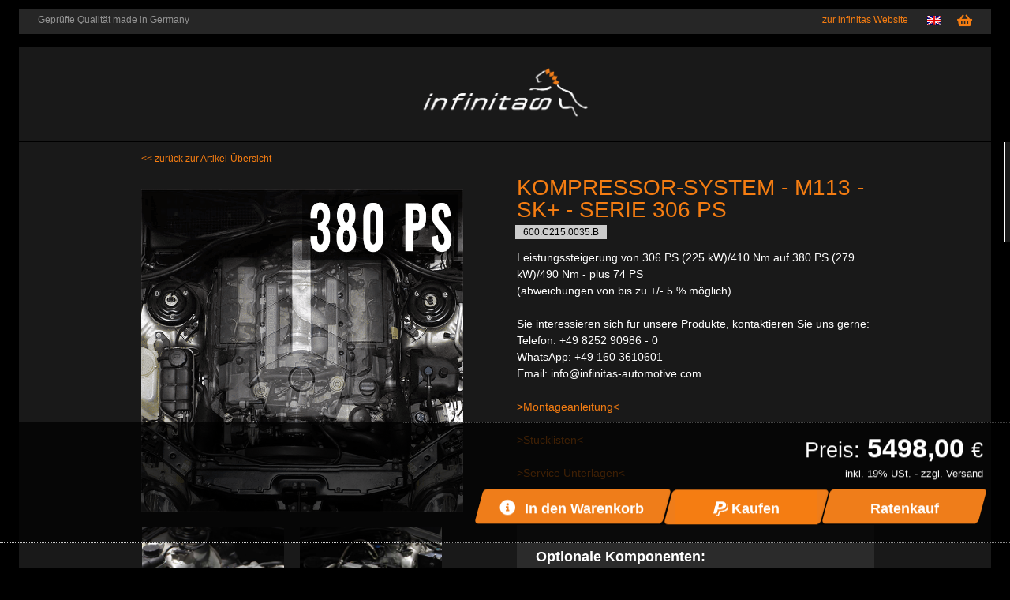

--- FILE ---
content_type: text/html; charset=UTF-8
request_url: https://shop.infinitas-automotive.com/MERCEDES-BENZ/CLS/C%20219/CLS%20500%20(306%20PS)%20BENZIN/508b02f298918bf48467b34e54b2ca66
body_size: 18089
content:
<!DOCTYPE html>
<html lang="en">
<head>
    <meta http-equiv="content-type" content="text/html;charset=UTF-8" />
    <meta charset="utf-8" />
    <title>Kompressor-System - M113 - SK+ - Serie 306 PS für MERCEDES-BENZ CLS C 219 CLS 500 (306 PS) BENZIN - infinitas HighEnd Tuning - Sehe, höre und spüre die Power</title>
    <meta name="description" content="Kompressor-System - M113 - SK+ - Serie 306 PS für MERCEDES-BENZ CLS C 219 CLS 500 (306 PS) BENZIN - infinitas HighEnd Tuning - Sehe, höre und spüre die Power">
    <meta name="viewport" content="width=device-width, initial-scale=1.0, maximum-scale=1.0, user-scalable=no" />
    <meta content="404MEDIA" name="author" />

    <link rel="apple-touch-icon" sizes="57x57" href="/favicon/apple-icon-57x57.png">
    <link rel="apple-touch-icon" sizes="60x60" href="/favicon/apple-icon-60x60.png">
    <link rel="apple-touch-icon" sizes="72x72" href="/favicon/apple-icon-72x72.png">
    <link rel="apple-touch-icon" sizes="76x76" href="/favicon/apple-icon-76x76.png">
    <link rel="apple-touch-icon" sizes="114x114" href="/favicon/apple-icon-114x114.png">
    <link rel="apple-touch-icon" sizes="120x120" href="/favicon/apple-icon-120x120.png">
    <link rel="apple-touch-icon" sizes="144x144" href="/favicon/apple-icon-144x144.png">
    <link rel="apple-touch-icon" sizes="152x152" href="/favicon/apple-icon-152x152.png">
    <link rel="apple-touch-icon" sizes="180x180" href="/favicon/apple-icon-180x180.png">
    <link rel="icon" type="image/png" sizes="192x192"  href="/favicon/android-icon-192x192.png">
    <link rel="icon" type="image/png" sizes="32x32" href="/favicon/favicon-32x32.png">
    <link rel="icon" type="image/png" sizes="96x96" href="/favicon/favicon-96x96.png">
    <link rel="icon" type="image/png" sizes="16x16" href="/favicon/favicon-16x16.png">
    <meta name="msapplication-TileImage" content="/favicon/ms-icon-144x144.png">
                            <meta property="og:price:amount" content="5.498,00">
                        <meta property="og:price:currency" content="EUR">
                        <meta property="og:image" content="https://infinitas-automotive.com/wp-content/uploads/2021/05/M113_Kompressor-System_Sk_2.jpg">
                        <meta property="og:image:secure_url" content="https://infinitas-automotive.com/wp-content/uploads/2021/05/M113_Kompressor-System_Sk_2.jpg">
                        <meta property="og:type" content="product">
                        <meta property="og:site_name" content="infinitas HighEnd Tuning - Sehe, höre und spüre die Power">
                    
    <script src="https://cmp.osano.com/6oldzSgbqWToytu/4080f90e-b495-440e-823f-9ff38563993a/osano.js"></script>
       <script type="text/javascript">
        var _paq = window._paq = window._paq || [];
        _paq.push(["setDocumentTitle", document.domain + "/" + document.title]);
        _paq.push(['trackPageView']);
        _paq.push(['enableLinkTracking']);
        (function() {
            var u="//404media.de/piwik/";
            _paq.push(['setTrackerUrl', u+'matomo.php']);
            _paq.push(['setSiteId', '9']);
            var d=document, g=d.createElement('script'), s=d.getElementsByTagName('script')[0];
            g.type='text/javascript'; g.async=true; g.src=u+'matomo.js'; s.parentNode.insertBefore(g,s);
        })();
    </script>
    <script async src="https://www.googletagmanager.com/gtag/js?id=G-WK0B3KGV8J"></script>
    <script src="/js/spotlight.bundle.js?foo=1769075021"></script>
    <script>
        window.dataLayer = window.dataLayer || [];
        function gtag(){dataLayer.push(arguments);}
        gtag('js', new Date());
        gtag('config', 'G-WK0B3KGV8J');
    </script>
    <noscript><p><img src="//404media.de/piwik/matomo.php?idsite=9&amp;rec=1" style="border:0;" alt="" /></p></noscript>
    <link rel="stylesheet" href="https://stackpath.bootstrapcdn.com/bootstrap/4.3.1/css/bootstrap.min.css" integrity="sha384-ggOyR0iXCbMQv3Xipma34MD+dH/1fQ784/j6cY/iJTQUOhcWr7x9JvoRxT2MZw1T" crossorigin="anonymous">
    <link rel="stylesheet" href="https://use.fontawesome.com/releases/v5.15.3/css/all.css" integrity="sha384-SZXxX4whJ79/gErwcOYf+zWLeJdY/qpuqC4cAa9rOGUstPomtqpuNWT9wdPEn2fk" crossorigin="anonymous"><script
            src="https://code.jquery.com/jquery-3.6.0.min.js"
            integrity="sha256-/xUj+3OJU5yExlq6GSYGSHk7tPXikynS7ogEvDej/m4="
            crossorigin="anonymous"></script>
    <script
            src="https://code.jquery.com/jquery-1.12.4.min.js"
            integrity="sha256-ZosEbRLbNQzLpnKIkEdrPv7lOy9C27hHQ+Xp8a4MxAQ="
            crossorigin="anonymous"></script>
    <script src="https://cdnjs.cloudflare.com/ajax/libs/popper.js/1.14.7/umd/popper.min.js" integrity="sha384-UO2eT0CpHqdSJQ6hJty5KVphtPhzWj9WO1clHTMGa3JDZwrnQq4sF86dIHNDz0W1" crossorigin="anonymous"></script>
    <script src="https://stackpath.bootstrapcdn.com/bootstrap/4.3.1/js/bootstrap.min.js" integrity="sha384-JjSmVgyd0p3pXB1rRibZUAYoIIy6OrQ6VrjIEaFf/nJGzIxFDsf4x0xIM+B07jRM" crossorigin="anonymous"></script>
    <script src="/js/jquery.magnific-popup.js" type="text/javascript"></script>
    <script src="/js/jquery.sticky.js" type="text/javascript"></script>
    <script src="https://code.jquery.com/ui/1.13.2/jquery-ui.js" type="text/javascript"></script>
    <script src="/js/jquery.waypoints.js" type="text/javascript"></script>
    <script src="/js/shop.js?foo=1769075021" type="text/javascript"></script>
    <script src="/js/slidereveal.js?foo=1769075021mai" type="text/javascript"></script>
    <link rel="stylesheet" href="//cdnjs.cloudflare.com/ajax/libs/jquery-confirm/3.3.2/jquery-confirm.min.css">
    <script src="//cdnjs.cloudflare.com/ajax/libs/jquery-confirm/3.3.2/jquery-confirm.min.js"></script>
    <link rel="stylesheet" href="https://code.jquery.com/ui/1.12.1/themes/blitzer/jquery-ui.css" />
    <link rel="stylesheet" href="/js/magnific-popup.css" />
    <link rel='stylesheet' id='post-timeline-fontawsom-css' href='https://cdnjs.cloudflare.com/ajax/libs/font-awesome/4.7.0/css/font-awesome.css?ver=2.1.7' type='text/css' media='all' />
    <link rel='stylesheet' href='/css/core.css?foo=1769075021' type='text/css' media='all' />
</head>
<body>
<div class="banner-info-top" style="
    width: 100%;display: none !important;
    background-color: #ef7d1a;
    color: #fff;
    text-align: center;
    padding: 2px 0;
    font-size:14px;
    font-weight: normal;">
    Steuergerät-Entsperrung kostenlos* bis zum 15.03.24, für alle BMW M Fahrzeuge *in Kombination mit infinitas Software-Optimierung
</div>
<div id="page" style="margin-top:12px">
    <div id="site-topbar" class="site-topbar">
        <div class="wrap">
            <div class="site-topbar-inner">
                <div class="topbar-text" style="width:100%">
                    <span class="hidden-mobile">Geprüfte Qualität made in Germany</span>
                     <a href="https://shop.infinitas-automotive.com/login"></a>&nbsp;&nbsp;                    <a class="basket-icon-header" href="#" onclick="Basket.showBasket();"><i class="fas fa-shopping-basket"></i></a>
                    <a id="language-switch" href="https://shop.infinitas-automotive.com/en/MERCEDES-BENZ/CLS/C%20219/CLS%20500%20(306%20PS)%20BENZIN/508b02f298918bf48467b34e54b2ca66"><img src="https://infinitas-automotive.com/wp-content/plugins/sitepress-multilingual-cms/res/flags/en.png" alt="English"></a>
                    <div style="float:right"><a href="https://infinitas-automotive.com">zur infinitas Website</a></div>
                </div>
            </div>
        </div>
    </div>

    <div class="container">
        <div class="row logo-header">
            <a href="https://shop.infinitas-automotive.com">
                <img src="/images/shop_logo.png" style="width: 220px;text-align: center" />
            </a>
        </div>

        <div class="row" style="background-color:#191919">
            
            
    <div id="send_confirmation">
        <h2 class="cistyle" style="font-size:40px;">Thank you! We'll get back to you asap.</h2>
    </div>
    <div id="request-form">
        <div>
            <form style="padding:1.4em;">
                <input type="hidden" id="product-category" value="Kompressor-System"/>
                <h2 class="cistyle" style="font-size:40px;">Artikel über Paypal kaufen </h2>
                <div class="product-list-on-request"></div>
                <div class="form-row">
                    <div class="form-group col-md-6">
                        <label for="inputEmail4">Vorname*</label>
                        <input type="text" class="form-control" id="name" placeholder="">
                    </div>
                    <div class="form-group col-md-6">
                        <label for="inputPassword4">Nachname*</label>
                        <input type="text" class="form-control" id="surname" placeholder="">
                    </div>
                </div>
                <div class="form-row">
                    <div class="form-group col-md-6">
                        <label for="inputCity">E-Mail*</label>
                        <input type="text" class="form-control" id="email">
                    </div>
                    <div class="form-group col-md-6">
                        <label for="inputZip">Telefon*</label>
                        <input type="text" class="form-control" id="phone">
                    </div>
                </div>
                <div class="form-row">
                    <div class="form-group col-md-6">
                        <label for="inputAddress">Anschrift*</label>
                        <input type="text" class="form-control" id="inputAddress" placeholder="Bahnstraße 4">
                    </div>
                    <div class="form-group hidden-mobile">
                        <label for="inputAddress2">Extra</label>
                        <input type="text" class="form-control" id="inputAddress2" placeholder="2. Etage">
                    </div>
                </div>

                <div class="form-row">
                    <div class="form-group col-md-3">
                        <label for="inputCity">PLZ*</label>
                        <input type="text" class="form-control" id="inputZip">
                    </div>
                    <div class="form-group col-md-5">
                        <label for="inputZip">Ort*</label>
                        <input type="text" class="form-control" id="inputCity">
                    </div>
                    <div class="form-group col-md-4">
                        <label for="inputZip">Land</label>
                        <select id="inputCountry" name="inputCountry" style="display: block;  height: 37px;  width: 100%;" onchange="getDeliveryCosts()">
                            <option value="AF">Afghanistan</option>
                            <option value="AX">Aland Islands</option>
                            <option value="AL">Albania</option>
                            <option value="DZ">Algeria</option>
                            <option value="AS">American Samoa</option>
                            <option value="AD">Andorra</option>
                            <option value="AO">Angola</option>
                            <option value="AI">Anguilla</option>
                            <option value="AQ">Antarctica</option>
                            <option value="AG">Antigua and Barbuda</option>
                            <option value="AR">Argentina</option>
                            <option value="AM">Armenia</option>
                            <option value="AW">Aruba</option>
                            <option value="AU">Australia</option>
                            <option value="AT">Austria</option>
                            <option value="AZ">Azerbaijan</option>
                            <option value="BS">Bahamas</option>
                            <option value="BH">Bahrain</option>
                            <option value="BD">Bangladesh</option>
                            <option value="BB">Barbados</option>
                            <option value="BY">Belarus</option>
                            <option value="BE">Belgium</option>
                            <option value="BZ">Belize</option>
                            <option value="BJ">Benin</option>
                            <option value="BM">Bermuda</option>
                            <option value="BT">Bhutan</option>
                            <option value="BO">Bolivia</option>
                            <option value="BQ">Bonaire, Sint Eustatius and Saba</option>
                            <option value="BA">Bosnia and Herzegovina</option>
                            <option value="BW">Botswana</option>
                            <option value="BV">Bouvet Island</option>
                            <option value="BR">Brazil</option>
                            <option value="IO">British Indian Ocean Territory</option>
                            <option value="BN">Brunei Darussalam</option>
                            <option value="BG">Bulgaria</option>
                            <option value="BF">Burkina Faso</option>
                            <option value="BI">Burundi</option>
                            <option value="KH">Cambodia</option>
                            <option value="CM">Cameroon</option>
                            <option value="CA">Canada</option>
                            <option value="CV">Cape Verde</option>
                            <option value="KY">Cayman Islands</option>
                            <option value="CF">Central African Republic</option>
                            <option value="TD">Chad</option>
                            <option value="CL">Chile</option>
                            <option value="CN">China</option>
                            <option value="CX">Christmas Island</option>
                            <option value="CC">Cocos (Keeling) Islands</option>
                            <option value="CO">Colombia</option>
                            <option value="KM">Comoros</option>
                            <option value="CG">Congo</option>
                            <option value="CD">Congo, Democratic Republic of the Congo</option>
                            <option value="CK">Cook Islands</option>
                            <option value="CR">Costa Rica</option>
                            <option value="CI">Cote D'Ivoire</option>
                            <option value="HR">Croatia</option>
                            <option value="CU">Cuba</option>
                            <option value="CW">Curacao</option>
                            <option value="CY">Cyprus</option>
                            <option value="CZ">Czech Republic</option>
                            <option value="DK">Denmark</option>
                            <option value="DJ">Djibouti</option>
                            <option value="DM">Dominica</option>
                            <option value="DO">Dominican Republic</option>
                            <option value="EC">Ecuador</option>
                            <option value="EG">Egypt</option>
                            <option value="SV">El Salvador</option>
                            <option value="GQ">Equatorial Guinea</option>
                            <option value="ER">Eritrea</option>
                            <option value="EE">Estonia</option>
                            <option value="ET">Ethiopia</option>
                            <option value="FK">Falkland Islands (Malvinas)</option>
                            <option value="FO">Faroe Islands</option>
                            <option value="FJ">Fiji</option>
                            <option value="FI">Finland</option>
                            <option value="FR">France</option>
                            <option value="GF">French Guiana</option>
                            <option value="PF">French Polynesia</option>
                            <option value="TF">French Southern Territories</option>
                            <option value="GA">Gabon</option>
                            <option value="GM">Gambia</option>
                            <option value="GE">Georgia</option>
                            <option value="DE" selected>Deutschland</option>
                            <option value="GH">Ghana</option>
                            <option value="GI">Gibraltar</option>
                            <option value="GR">Greece</option>
                            <option value="GL">Greenland</option>
                            <option value="GD">Grenada</option>
                            <option value="GP">Guadeloupe</option>
                            <option value="GU">Guam</option>
                            <option value="GT">Guatemala</option>
                            <option value="GG">Guernsey</option>
                            <option value="GN">Guinea</option>
                            <option value="GW">Guinea-Bissau</option>
                            <option value="GY">Guyana</option>
                            <option value="HT">Haiti</option>
                            <option value="HM">Heard Island and Mcdonald Islands</option>
                            <option value="VA">Holy See (Vatican City State)</option>
                            <option value="HN">Honduras</option>
                            <option value="HK">Hong Kong</option>
                            <option value="HU">Hungary</option>
                            <option value="IS">Iceland</option>
                            <option value="IN">India</option>
                            <option value="ID">Indonesia</option>
                            <option value="IR">Iran, Islamic Republic of</option>
                            <option value="IQ">Iraq</option>
                            <option value="IE">Ireland</option>
                            <option value="IM">Isle of Man</option>
                            <option value="IL">Israel</option>
                            <option value="IT">Italy</option>
                            <option value="JM">Jamaica</option>
                            <option value="JP">Japan</option>
                            <option value="JE">Jersey</option>
                            <option value="JO">Jordan</option>
                            <option value="KZ">Kazakhstan</option>
                            <option value="KE">Kenya</option>
                            <option value="KI">Kiribati</option>
                            <option value="KP">Korea, Democratic People's Republic of</option>
                            <option value="KR">Korea, Republic of</option>
                            <option value="XK">Kosovo</option>
                            <option value="KW">Kuwait</option>
                            <option value="KG">Kyrgyzstan</option>
                            <option value="LA">Lao People's Democratic Republic</option>
                            <option value="LV">Latvia</option>
                            <option value="LB">Lebanon</option>
                            <option value="LS">Lesotho</option>
                            <option value="LR">Liberia</option>
                            <option value="LY">Libyan Arab Jamahiriya</option>
                            <option value="LI">Liechtenstein</option>
                            <option value="LT">Lithuania</option>
                            <option value="LU">Luxembourg</option>
                            <option value="MO">Macao</option>
                            <option value="MK">Macedonia, the Former Yugoslav Republic of</option>
                            <option value="MG">Madagascar</option>
                            <option value="MW">Malawi</option>
                            <option value="MY">Malaysia</option>
                            <option value="MV">Maldives</option>
                            <option value="ML">Mali</option>
                            <option value="MT">Malta</option>
                            <option value="MH">Marshall Islands</option>
                            <option value="MQ">Martinique</option>
                            <option value="MR">Mauritania</option>
                            <option value="MU">Mauritius</option>
                            <option value="YT">Mayotte</option>
                            <option value="MX">Mexico</option>
                            <option value="FM">Micronesia, Federated States of</option>
                            <option value="MD">Moldova, Republic of</option>
                            <option value="MC">Monaco</option>
                            <option value="MN">Mongolia</option>
                            <option value="ME">Montenegro</option>
                            <option value="MS">Montserrat</option>
                            <option value="MA">Morocco</option>
                            <option value="MZ">Mozambique</option>
                            <option value="MM">Myanmar</option>
                            <option value="NA">Namibia</option>
                            <option value="NR">Nauru</option>
                            <option value="NP">Nepal</option>
                            <option value="NL">Netherlands</option>
                            <option value="AN">Netherlands Antilles</option>
                            <option value="NC">New Caledonia</option>
                            <option value="NZ">New Zealand</option>
                            <option value="NI">Nicaragua</option>
                            <option value="NE">Niger</option>
                            <option value="NG">Nigeria</option>
                            <option value="NU">Niue</option>
                            <option value="NF">Norfolk Island</option>
                            <option value="MP">Northern Mariana Islands</option>
                            <option value="NO">Norway</option>
                            <option value="OM">Oman</option>
                            <option value="PK">Pakistan</option>
                            <option value="PW">Palau</option>
                            <option value="PS">Palestinian Territory, Occupied</option>
                            <option value="PA">Panama</option>
                            <option value="PG">Papua New Guinea</option>
                            <option value="PY">Paraguay</option>
                            <option value="PE">Peru</option>
                            <option value="PH">Philippines</option>
                            <option value="PN">Pitcairn</option>
                            <option value="PL">Poland</option>
                            <option value="PT">Portugal</option>
                            <option value="PR">Puerto Rico</option>
                            <option value="QA">Qatar</option>
                            <option value="RE">Reunion</option>
                            <option value="RO">Romania</option>
                            <option value="RU">Russian Federation</option>
                            <option value="RW">Rwanda</option>
                            <option value="BL">Saint Barthelemy</option>
                            <option value="SH">Saint Helena</option>
                            <option value="KN">Saint Kitts and Nevis</option>
                            <option value="LC">Saint Lucia</option>
                            <option value="MF">Saint Martin</option>
                            <option value="PM">Saint Pierre and Miquelon</option>
                            <option value="VC">Saint Vincent and the Grenadines</option>
                            <option value="WS">Samoa</option>
                            <option value="SM">San Marino</option>
                            <option value="ST">Sao Tome and Principe</option>
                            <option value="SA">Saudi Arabia</option>
                            <option value="SN">Senegal</option>
                            <option value="RS">Serbia</option>
                            <option value="CS">Serbia and Montenegro</option>
                            <option value="SC">Seychelles</option>
                            <option value="SL">Sierra Leone</option>
                            <option value="SG">Singapore</option>
                            <option value="SX">Sint Maarten</option>
                            <option value="SK">Slovakia</option>
                            <option value="SI">Slovenia</option>
                            <option value="SB">Solomon Islands</option>
                            <option value="SO">Somalia</option>
                            <option value="ZA">South Africa</option>
                            <option value="GS">South Georgia and the South Sandwich Islands</option>
                            <option value="SS">South Sudan</option>
                            <option value="ES">Spain</option>
                            <option value="LK">Sri Lanka</option>
                            <option value="SD">Sudan</option>
                            <option value="SR">Suriname</option>
                            <option value="SJ">Svalbard and Jan Mayen</option>
                            <option value="SZ">Swaziland</option>
                            <option value="SE">Sweden</option>
                            <option value="CH">Switzerland</option>
                            <option value="SY">Syrian Arab Republic</option>
                            <option value="TW">Taiwan, Province of China</option>
                            <option value="TJ">Tajikistan</option>
                            <option value="TZ">Tanzania, United Republic of</option>
                            <option value="TH">Thailand</option>
                            <option value="TL">Timor-Leste</option>
                            <option value="TG">Togo</option>
                            <option value="TK">Tokelau</option>
                            <option value="TO">Tonga</option>
                            <option value="TT">Trinidad and Tobago</option>
                            <option value="TN">Tunisia</option>
                            <option value="TR">Turkey</option>
                            <option value="TM">Turkmenistan</option>
                            <option value="TC">Turks and Caicos Islands</option>
                            <option value="TV">Tuvalu</option>
                            <option value="UG">Uganda</option>
                            <option value="UA">Ukraine</option>
                            <option value="AE">United Arab Emirates</option>
                            <option value="GB">United Kingdom</option>
                            <option value="US">United States</option>
                            <option value="UM">United States Minor Outlying Islands</option>
                            <option value="UY">Uruguay</option>
                            <option value="UZ">Uzbekistan</option>
                            <option value="VU">Vanuatu</option>
                            <option value="VE">Venezuela</option>
                            <option value="VN">Viet Nam</option>
                            <option value="VG">Virgin Islands, British</option>
                            <option value="VI">Virgin Islands, U.s.</option>
                            <option value="WF">Wallis and Futuna</option>
                            <option value="EH">Western Sahara</option>
                            <option value="YE">Yemen</option>
                            <option value="ZM">Zambia</option>
                            <option value="ZW">Zimbabwe</option>
                        </select>
                    </div>
                </div>
                <textarea class="hidden" id="productdata" style="display:none;"></textarea>
                <div class="form-group">
                    <div class="form-check">
                        <input class="form-check-input" type="checkbox" id="gridCheck">
                        <label class="form-check-label" for="gridCheck">
                            Ich habe die  <a href="https://infinitas-automotive.com/datenschutzbelehrung/" target="_blank">Datenschutzbelehrung</a> gelesen. Deine Daten werden verarbeitet und gespeichert von der infinitas engineering GmbH um Deine Anfrage zur bearbeiten. *
                        </label>
                    </div>
                </div>
                <div class="form-group">
                    <div class="form-check">
                        <input class="form-check-input" type="checkbox" id="gridCheck3">
                        <label class="form-check-label" for="gridCheck">
                           Ich habe die <a href="https://infinitas-automotive.com/zusatzvereinbarungen-zum-auftrag/" target="_blank">Zusatzvereinbarung</a> gelesen und akzeptiert.*
                        </label>
                    </div>
                </div>
                <div class="form-group">
                    <div class="form-check">
                        <input class="form-check-input" type="checkbox" id="gridCheck2">
                        <label class="form-check-label" for="gridCheck">
                            Ich habe die Hinweise zum <a href="https://infinitas-automotive.com/widerrufsbelehrung/" target="_blank">Widerruf</a> gelesen und akzeptiert.*
                        </label>
                    </div>
                </div>
                <div class="form-group">
                    <div class="form-group col-sm-6 col-md-12">
                        <div class="btn-curved submitrequest">
                            <button class="skewed-button add-to-basket-btn" style="width:50px"><img src="/images/paypal_icon.png" title="Pay article with Paypal" style="max-width: 19px;margin-bottom:3px;"></button>
                        </div>
                        <div class="btn-curved stopsending">
                            <button><div class="text">Abbrechen</div></button>
                        </div>
                    </div>
                </div>

            </form>
        </div>

    </div>
    <div id="request-form-ratepay">
        <div>
            <form style="padding:1.4em;">
                <input type="hidden" id="product-category" value="Kompressor-System"/>
                <h2 class="cistyle" style="font-size:40px;">Artikel per easyCredit kaufen</h2>
                <div class="product-list-on-request"></div>
                <div class="form-row">
                    <div class="form-group col-md-6">
                        <label for="inputEmail4">Vorname*</label>
                        <input type="text" class="form-control" id="name" placeholder="">
                    </div>
                    <div class="form-group col-md-6">
                        <label for="inputPassword4">Nachname*</label>
                        <input type="text" class="form-control" id="surname" placeholder="">
                    </div>
                </div>
                <div class="form-row">
                    <div class="form-group col-md-6">
                        <label for="inputCity">E-Mail*</label>
                        <input type="text" class="form-control" id="email">
                    </div>
                    <div class="form-group col-md-6">
                        <label for="inputZip">Handynummer*</label>
                        <input type="text" class="form-control" id="phone">
                    </div>
                </div>
                <div class="form-row">
                    <div class="form-group col-md-6">
                        <label for="inputAddress">Anschrift*</label>
                        <input type="text" class="form-control" id="inputAddress" placeholder="Bahnstraße 4">
                    </div>
                    <div class="form-group hidden-mobile">
                        <label for="inputAddress2">Extra</label>
                        <input type="text" class="form-control" id="inputAddress2" placeholder="2. Etage">
                    </div>
                </div>

                <div class="form-row">
                    <div class="form-group col-md-3">
                        <label for="inputCity">PLZ*</label>
                        <input type="text" class="form-control" id="inputZip">
                    </div>
                    <div class="form-group col-md-5">
                        <label for="inputZip">Ort*</label>
                        <input type="text" class="form-control" id="inputCity" >
                    </div>
                    <div class="form-group col-md-4">
                        <label for="inputZip">Land</label>
                        <select id="inputCountry" name="inputCountry" style="display: block;  height: 37px;  width: 100%;" onchange="getDeliveryCostsRatePay()">
                            <option value="AF">Afghanistan</option>
                            <option value="AX">Aland Islands</option>
                            <option value="AL">Albania</option>
                            <option value="DZ">Algeria</option>
                            <option value="AS">American Samoa</option>
                            <option value="AD">Andorra</option>
                            <option value="AO">Angola</option>
                            <option value="AI">Anguilla</option>
                            <option value="AQ">Antarctica</option>
                            <option value="AG">Antigua and Barbuda</option>
                            <option value="AR">Argentina</option>
                            <option value="AM">Armenia</option>
                            <option value="AW">Aruba</option>
                            <option value="AU">Australia</option>
                            <option value="AT">Austria</option>
                            <option value="AZ">Azerbaijan</option>
                            <option value="BS">Bahamas</option>
                            <option value="BH">Bahrain</option>
                            <option value="BD">Bangladesh</option>
                            <option value="BB">Barbados</option>
                            <option value="BY">Belarus</option>
                            <option value="BE">Belgium</option>
                            <option value="BZ">Belize</option>
                            <option value="BJ">Benin</option>
                            <option value="BM">Bermuda</option>
                            <option value="BT">Bhutan</option>
                            <option value="BO">Bolivia</option>
                            <option value="BQ">Bonaire, Sint Eustatius and Saba</option>
                            <option value="BA">Bosnia and Herzegovina</option>
                            <option value="BW">Botswana</option>
                            <option value="BV">Bouvet Island</option>
                            <option value="BR">Brazil</option>
                            <option value="IO">British Indian Ocean Territory</option>
                            <option value="BN">Brunei Darussalam</option>
                            <option value="BG">Bulgaria</option>
                            <option value="BF">Burkina Faso</option>
                            <option value="BI">Burundi</option>
                            <option value="KH">Cambodia</option>
                            <option value="CM">Cameroon</option>
                            <option value="CA">Canada</option>
                            <option value="CV">Cape Verde</option>
                            <option value="KY">Cayman Islands</option>
                            <option value="CF">Central African Republic</option>
                            <option value="TD">Chad</option>
                            <option value="CL">Chile</option>
                            <option value="CN">China</option>
                            <option value="CX">Christmas Island</option>
                            <option value="CC">Cocos (Keeling) Islands</option>
                            <option value="CO">Colombia</option>
                            <option value="KM">Comoros</option>
                            <option value="CG">Congo</option>
                            <option value="CD">Congo, Democratic Republic of the Congo</option>
                            <option value="CK">Cook Islands</option>
                            <option value="CR">Costa Rica</option>
                            <option value="CI">Cote D'Ivoire</option>
                            <option value="HR">Croatia</option>
                            <option value="CU">Cuba</option>
                            <option value="CW">Curacao</option>
                            <option value="CY">Cyprus</option>
                            <option value="CZ">Czech Republic</option>
                            <option value="DK">Denmark</option>
                            <option value="DJ">Djibouti</option>
                            <option value="DM">Dominica</option>
                            <option value="DO">Dominican Republic</option>
                            <option value="EC">Ecuador</option>
                            <option value="EG">Egypt</option>
                            <option value="SV">El Salvador</option>
                            <option value="GQ">Equatorial Guinea</option>
                            <option value="ER">Eritrea</option>
                            <option value="EE">Estonia</option>
                            <option value="ET">Ethiopia</option>
                            <option value="FK">Falkland Islands (Malvinas)</option>
                            <option value="FO">Faroe Islands</option>
                            <option value="FJ">Fiji</option>
                            <option value="FI">Finland</option>
                            <option value="FR">France</option>
                            <option value="GF">French Guiana</option>
                            <option value="PF">French Polynesia</option>
                            <option value="TF">French Southern Territories</option>
                            <option value="GA">Gabon</option>
                            <option value="GM">Gambia</option>
                            <option value="GE">Georgia</option>
                            <option value="DE" selected>Deutschland</option>
                            <option value="GH">Ghana</option>
                            <option value="GI">Gibraltar</option>
                            <option value="GR">Greece</option>
                            <option value="GL">Greenland</option>
                            <option value="GD">Grenada</option>
                            <option value="GP">Guadeloupe</option>
                            <option value="GU">Guam</option>
                            <option value="GT">Guatemala</option>
                            <option value="GG">Guernsey</option>
                            <option value="GN">Guinea</option>
                            <option value="GW">Guinea-Bissau</option>
                            <option value="GY">Guyana</option>
                            <option value="HT">Haiti</option>
                            <option value="HM">Heard Island and Mcdonald Islands</option>
                            <option value="VA">Holy See (Vatican City State)</option>
                            <option value="HN">Honduras</option>
                            <option value="HK">Hong Kong</option>
                            <option value="HU">Hungary</option>
                            <option value="IS">Iceland</option>
                            <option value="IN">India</option>
                            <option value="ID">Indonesia</option>
                            <option value="IR">Iran, Islamic Republic of</option>
                            <option value="IQ">Iraq</option>
                            <option value="IE">Ireland</option>
                            <option value="IM">Isle of Man</option>
                            <option value="IL">Israel</option>
                            <option value="IT">Italy</option>
                            <option value="JM">Jamaica</option>
                            <option value="JP">Japan</option>
                            <option value="JE">Jersey</option>
                            <option value="JO">Jordan</option>
                            <option value="KZ">Kazakhstan</option>
                            <option value="KE">Kenya</option>
                            <option value="KI">Kiribati</option>
                            <option value="KP">Korea, Democratic People's Republic of</option>
                            <option value="KR">Korea, Republic of</option>
                            <option value="XK">Kosovo</option>
                            <option value="KW">Kuwait</option>
                            <option value="KG">Kyrgyzstan</option>
                            <option value="LA">Lao People's Democratic Republic</option>
                            <option value="LV">Latvia</option>
                            <option value="LB">Lebanon</option>
                            <option value="LS">Lesotho</option>
                            <option value="LR">Liberia</option>
                            <option value="LY">Libyan Arab Jamahiriya</option>
                            <option value="LI">Liechtenstein</option>
                            <option value="LT">Lithuania</option>
                            <option value="LU">Luxembourg</option>
                            <option value="MO">Macao</option>
                            <option value="MK">Macedonia, the Former Yugoslav Republic of</option>
                            <option value="MG">Madagascar</option>
                            <option value="MW">Malawi</option>
                            <option value="MY">Malaysia</option>
                            <option value="MV">Maldives</option>
                            <option value="ML">Mali</option>
                            <option value="MT">Malta</option>
                            <option value="MH">Marshall Islands</option>
                            <option value="MQ">Martinique</option>
                            <option value="MR">Mauritania</option>
                            <option value="MU">Mauritius</option>
                            <option value="YT">Mayotte</option>
                            <option value="MX">Mexico</option>
                            <option value="FM">Micronesia, Federated States of</option>
                            <option value="MD">Moldova, Republic of</option>
                            <option value="MC">Monaco</option>
                            <option value="MN">Mongolia</option>
                            <option value="ME">Montenegro</option>
                            <option value="MS">Montserrat</option>
                            <option value="MA">Morocco</option>
                            <option value="MZ">Mozambique</option>
                            <option value="MM">Myanmar</option>
                            <option value="NA">Namibia</option>
                            <option value="NR">Nauru</option>
                            <option value="NP">Nepal</option>
                            <option value="NL">Netherlands</option>
                            <option value="AN">Netherlands Antilles</option>
                            <option value="NC">New Caledonia</option>
                            <option value="NZ">New Zealand</option>
                            <option value="NI">Nicaragua</option>
                            <option value="NE">Niger</option>
                            <option value="NG">Nigeria</option>
                            <option value="NU">Niue</option>
                            <option value="NF">Norfolk Island</option>
                            <option value="MP">Northern Mariana Islands</option>
                            <option value="NO">Norway</option>
                            <option value="OM">Oman</option>
                            <option value="PK">Pakistan</option>
                            <option value="PW">Palau</option>
                            <option value="PS">Palestinian Territory, Occupied</option>
                            <option value="PA">Panama</option>
                            <option value="PG">Papua New Guinea</option>
                            <option value="PY">Paraguay</option>
                            <option value="PE">Peru</option>
                            <option value="PH">Philippines</option>
                            <option value="PN">Pitcairn</option>
                            <option value="PL">Poland</option>
                            <option value="PT">Portugal</option>
                            <option value="PR">Puerto Rico</option>
                            <option value="QA">Qatar</option>
                            <option value="RE">Reunion</option>
                            <option value="RO">Romania</option>
                            <option value="RU">Russian Federation</option>
                            <option value="RW">Rwanda</option>
                            <option value="BL">Saint Barthelemy</option>
                            <option value="SH">Saint Helena</option>
                            <option value="KN">Saint Kitts and Nevis</option>
                            <option value="LC">Saint Lucia</option>
                            <option value="MF">Saint Martin</option>
                            <option value="PM">Saint Pierre and Miquelon</option>
                            <option value="VC">Saint Vincent and the Grenadines</option>
                            <option value="WS">Samoa</option>
                            <option value="SM">San Marino</option>
                            <option value="ST">Sao Tome and Principe</option>
                            <option value="SA">Saudi Arabia</option>
                            <option value="SN">Senegal</option>
                            <option value="RS">Serbia</option>
                            <option value="CS">Serbia and Montenegro</option>
                            <option value="SC">Seychelles</option>
                            <option value="SL">Sierra Leone</option>
                            <option value="SG">Singapore</option>
                            <option value="SX">Sint Maarten</option>
                            <option value="SK">Slovakia</option>
                            <option value="SI">Slovenia</option>
                            <option value="SB">Solomon Islands</option>
                            <option value="SO">Somalia</option>
                            <option value="ZA">South Africa</option>
                            <option value="GS">South Georgia and the South Sandwich Islands</option>
                            <option value="SS">South Sudan</option>
                            <option value="ES">Spain</option>
                            <option value="LK">Sri Lanka</option>
                            <option value="SD">Sudan</option>
                            <option value="SR">Suriname</option>
                            <option value="SJ">Svalbard and Jan Mayen</option>
                            <option value="SZ">Swaziland</option>
                            <option value="SE">Sweden</option>
                            <option value="CH">Switzerland</option>
                            <option value="SY">Syrian Arab Republic</option>
                            <option value="TW">Taiwan, Province of China</option>
                            <option value="TJ">Tajikistan</option>
                            <option value="TZ">Tanzania, United Republic of</option>
                            <option value="TH">Thailand</option>
                            <option value="TL">Timor-Leste</option>
                            <option value="TG">Togo</option>
                            <option value="TK">Tokelau</option>
                            <option value="TO">Tonga</option>
                            <option value="TT">Trinidad and Tobago</option>
                            <option value="TN">Tunisia</option>
                            <option value="TR">Turkey</option>
                            <option value="TM">Turkmenistan</option>
                            <option value="TC">Turks and Caicos Islands</option>
                            <option value="TV">Tuvalu</option>
                            <option value="UG">Uganda</option>
                            <option value="UA">Ukraine</option>
                            <option value="AE">United Arab Emirates</option>
                            <option value="GB">United Kingdom</option>
                            <option value="US">United States</option>
                            <option value="UM">United States Minor Outlying Islands</option>
                            <option value="UY">Uruguay</option>
                            <option value="UZ">Uzbekistan</option>
                            <option value="VU">Vanuatu</option>
                            <option value="VE">Venezuela</option>
                            <option value="VN">Viet Nam</option>
                            <option value="VG">Virgin Islands, British</option>
                            <option value="VI">Virgin Islands, U.s.</option>
                            <option value="WF">Wallis and Futuna</option>
                            <option value="EH">Western Sahara</option>
                            <option value="YE">Yemen</option>
                            <option value="ZM">Zambia</option>
                            <option value="ZW">Zimbabwe</option>
                        </select>
                    </div>
                </div>
                <textarea class="hidden" id="productdata" style="display:none;"></textarea>
                <div class="form-group">
                    <div class="form-check">
                        <input class="form-check-input" type="checkbox" id="gridCheck">
                        <label class="form-check-label" for="gridCheck">
                            Ich habe die  <a href="https://infinitas-automotive.com/datenschutzbelehrung/" target="_blank">Datenschutzbelehrung</a> gelesen. Deine Daten werden verarbeitet und gespeichert von der infinitas engineering GmbH um Deine Anfrage zur bearbeiten. *
                        </label>
                    </div>
                </div>
                <div class="form-group">
                    <div class="form-check">
                        <input class="form-check-input" type="checkbox" id="gridCheck3">
                        <label class="form-check-label" for="gridCheck3">
                            Ich habe die <a href="https://infinitas-automotive.com/zusatzvereinbarungen-zum-auftrag/" target="_blank">Zusatzvereinbarung</a> gelesen und akzeptiert.*
                        </label>
                    </div>
                </div>
                <div class="form-group">
                    <div class="form-check">
                        <input class="form-check-input" type="checkbox" id="gridCheck2">
                        <label class="form-check-label" for="gridCheck2">
                            Ich habe die Hinweise zum <a href="https://infinitas-automotive.com/widerrufsbelehrung/" target="_blank">Widerruf</a> gelesen und akzeptiert.*
                        </label>
                    </div>
                </div>
                <div class="form-group">
                    <div class="form-check">
                        <input class="form-check-input" type="checkbox" id="gridCheck4">
                        <label class="form-check-label" id="ratepay-info" for="gridCheck4">

                        </label>
                    </div>
                </div>
                <div class="form-group">
                    <div class="form-group col-sm-6 col-md-12">
                        <div class="btn-curved submitrequest-ratepay" style="line-height: 25px;  padding-bottom: 0;line-height: 35px;
  padding-bottom: 0;
  height: 38px;
  font-size: 18px;">
                            <button class="add-to-basket-btn">Jetzt Kaufen</button>
                        </div>
                        <div class="btn-curved stopsending" style="">
                            <div class="text" style="line-height: 35px !important;
  padding-bottom: 0 !important;
  height: 30px;
  font-size: 14px;"><button>Abbrechen</button></div>


                        </div>
                    </div>
                </div>

            </form>
        </div>

    </div>

    <div class="row content-area withpadding article-details-container">
        <div class="col-sm left-side">
            <div>
                                <a href="https://shop.infinitas-automotive.com/MERCEDES-BENZ/CLS/C%20219/CLS%20500%20(306%20PS)%20BENZIN"><< zurück zur Artikel-Übersicht</a>
            </div>
                        <div id="image-main-container">
                <div class="spotlight-group">
                    <a href="https://infinitas-automotive.com/wp-content/uploads/2023/02/M113_380PS_V2.png" class="spotlight"><img src="https://infinitas-automotive.com/wp-content/uploads/2023/02/M113_380PS_V2.png" style="clear:both;"/></a>

                    <ul class="sub-images-container">
                        <li><a href='https://infinitas-automotive.com/wp-content/uploads/2021/05/M113_Kompressor-System_Sk_2.jpg' class='spotlight'><img src='https://infinitas-automotive.com/wp-content/uploads/2021/05/M113_Kompressor-System_Sk_2.jpg'/></a></li><li><a href='https://infinitas-automotive.com/wp-content/uploads/2021/05/M113_Kompressor-System_Sk_3.jpg' class='spotlight'><img src='https://infinitas-automotive.com/wp-content/uploads/2021/05/M113_Kompressor-System_Sk_3.jpg'/></a></li>                    </ul>
                </div>
            </div>
        </div>

        <div class="col-sm right-side">
            <h1 class="product-title">Kompressor-System - M113 - SK+ - Serie 306 PS</h1>
            <small class="intern_id">600.C215.0035.B</small>
            <br/><br/>
            <div class="short_description">
                Leistungssteigerung von 306 PS (225 kW)/410 Nm auf 380 PS (279 kW)/490 Nm - plus 74 PS<br />
(abweichungen von bis zu +/- 5 % möglich)<br />
<br />
Sie interessieren sich für unsere Produkte, kontaktieren Sie uns gerne:<br />
Telefon: +49 8252 90986 - 0 <br />
WhatsApp: +49 160 3610601 <br />
Email: info@infinitas-automotive.com<br />
<br />
<a href="https://infinitas-automotive.com/wp-content/uploads/2021/04/P408-95-11_Montageanleitung_2021-04-07.pdf">>Montageanleitung<</a><br />
<br />
<a href="https://infinitas-automotive.com/wp-content/uploads/2022/02/M113_Dokumentation.zip">>Stücklisten<</a><br />
<br />
<a href="https://infinitas-automotive.com/wp-content/uploads/2021/06/P408-95-13_Serviceunterlagen_M113_2021-06-24.pdf">>Service Unterlagen<</a>            </div>
                        <div>
                                <div class="open_paypal_panel">
                    Du wirst nun zu Paypal weitergeleitet. Wenn Du nicht automatisch weitergeleitet wirst, klicke bitte hier:
                    <br/>
                    <a href="" class="paypal_link_a">weiter zu Paypal</a>
                </div>

                <p class="price-info" id="main-price-info">
                    <input type="hidden" value="MERCEDES-BENZ CLS C 219 CLS 500 (306 PS) BENZIN" id="modellfullname" />
                                                                <small>Preis:</small> <span id="price-info-brutto" itemprop="price" content="5.498,00">5498,00</span> <small class="currency">&euro;</small>
                        
                    
                    <small class="ust-delivery-notice">inkl. 19% USt. - zzgl. Versand</small>
                    <!-- <button class="send-request skewed-button">Send request</button> -->

                    <button class="skewed-button add-to-basket-btn" style="width:220px;height:43px" onclick="Basket.addv2('508b02f298918bf48467b34e54b2ca66', 'de')"><i class="fas fa-info-circle" title="Artikeldetails anfragen"></i> <span style="font-size:18px;position:relative;top:-5px">In den Warenkorb</span></button><button class="skewed-button add-to-basket-btn send-request" style="width:180px;height:43px"><img src="/images/paypal_icon.png" title="Artikel via Paypal kaufen" style="max-width: 19px;margin-bottom:3px;" /> <span style="font-size:18px;position:relative;top:-0px">Kaufen</span></button><button class="skewed-button add-to-basket-btn send-request-ratepay" style="width:180px;height:43px"><span style="font-size:18px;position:relative;top:-5px">Ratenkauf</span></button>                </p>
                </p>
            </div>
                        <script>
                var PriceCalculator = {

                    currentPrice: 0,
                    currentPriceKe: 0,
                    hdis : 0,
                    productConfigData : [],
                    loadPaypal : function()
                    {
                        var articleName = "Kompressor-System+-+M113+-+SK%2B+-+Serie+306+PS";
                        var articleAttributes = "";
                        var articleInternId = "600.C215.0035.B";
                        var price = PriceCalculator.currentPrice;
                        var total_price_calc = $('#total_price_calc').find('span').text();
                        var resultObject = Object.entries(PriceCalculator.productConfigData);
                        $.each(resultObject, function (index, value) {
                            articleAttributes += " "+value[1];
                            console.log(value[1]);
                        });
                        articleAttributes = encodeURIComponent(articleAttributes);
                        var uriPaypal = "https://www.paypal.com/cgi-bin/webscr?cmd=_xclick&business=info@infinitas-automotive.com&currency_code=EUR&amount=" +total_price_calc + "&item_name=" +articleName+articleAttributes+ "-" +articleInternId;
                        console.log(PriceCalculator.productConfigData);
                        console.log(uriPaypal);
                        $('.open_paypal_panel').show();
                        $('.paypal_link_a').attr('href', uriPaypal);
                        window.open(uriPaypal);
                    },
                    roundPrice : function(x) {
                        var result = (Math.round(x * 100) / 100).toString();
                        result += (result.indexOf('.') == -1) ? '.00' : '00';
                        result = result.substring(0, result.indexOf('.') + 3);
                        if (result != 'NaN.00') {
                            return result;
                        }
                    },
                    init : function(price, hdis, priceKe){
                        console.log('Price:'+price);
                        console.log('Price2:'+priceKe);
                        hdis = hdis !== undefined ? hdis : 0;
                        PriceCalculator.currentPrice = parseFloat(price);
                        PriceCalculator.currentPriceKe = parseFloat(priceKe);
                        PriceCalculator.hdis = parseFloat(hdis);
                    },
                    addToPrice : function(priceValue, priceValueKe){
                        PriceCalculator.currentPrice += priceValue;
                        PriceCalculator.currentPriceKe += priceValueKe;
                        PriceCalculator.updatePrice();
                    },
                    removeFromPrice : function(priceValue, priceValueKe){
                        PriceCalculator.currentPrice -= priceValue;
                        PriceCalculator.currentPriceKe -= priceValueKe;
                        PriceCalculator.updatePrice();
                    },
                    updatePrice : function(){
                        var price = PriceCalculator.roundPrice(PriceCalculator.currentPrice);
                        var priceKe = PriceCalculator.roundPrice(PriceCalculator.currentPriceKe);
                        $('#price-info-brutto').fadeOut().text(price).fadeIn();
                        $('#price-info-netto-ek').fadeOut().text(priceKe).fadeIn();

                        if($('#price-info-discount-price').length){
                            var priceDiff = price - priceKe;
                            priceDiff = new Intl.NumberFormat('de-DE', { style: 'currency', currency: 'EUR' }).format(priceDiff);
                            $('#price-info-discount-price').text(priceDiff);
                        }
                    }
                }

                $(window).load(function () {
                    var isMobile = false; //initiate as false
                    if (/(android|bb\d+|meego).+mobile|avantgo|bada\/|blackberry|blazer|compal|elaine|fennec|hiptop|iemobile|ip(hone|od)|ipad|iris|kindle|Android|Silk|lge |maemo|midp|mmp|netfront|opera m(ob|in)i|palm( os)?|phone|p(ixi|re)\/|plucker|pocket|psp|series(4|6)0|symbian|treo|up\.(browser|link)|vodafone|wap|windows (ce|phone)|xda|xiino/i.test(navigator.userAgent)
                        || /1207|6310|6590|3gso|4thp|50[1-6]i|770s|802s|a wa|abac|ac(er|oo|s\-)|ai(ko|rn)|al(av|ca|co)|amoi|an(ex|ny|yw)|aptu|ar(ch|go)|as(te|us)|attw|au(di|\-m|r |s )|avan|be(ck|ll|nq)|bi(lb|rd)|bl(ac|az)|br(e|v)w|bumb|bw\-(n|u)|c55\/|capi|ccwa|cdm\-|cell|chtm|cldc|cmd\-|co(mp|nd)|craw|da(it|ll|ng)|dbte|dc\-s|devi|dica|dmob|do(c|p)o|ds(12|\-d)|el(49|ai)|em(l2|ul)|er(ic|k0)|esl8|ez([4-7]0|os|wa|ze)|fetc|fly(\-|_)|g1 u|g560|gene|gf\-5|g\-mo|go(\.w|od)|gr(ad|un)|haie|hcit|hd\-(m|p|t)|hei\-|hi(pt|ta)|hp( i|ip)|hs\-c|ht(c(\-| |_|a|g|p|s|t)|tp)|hu(aw|tc)|i\-(20|go|ma)|i230|iac( |\-|\/)|ibro|idea|ig01|ikom|im1k|inno|ipaq|iris|ja(t|v)a|jbro|jemu|jigs|kddi|keji|kgt( |\/)|klon|kpt |kwc\-|kyo(c|k)|le(no|xi)|lg( g|\/(k|l|u)|50|54|\-[a-w])|libw|lynx|m1\-w|m3ga|m50\/|ma(te|ui|xo)|mc(01|21|ca)|m\-cr|me(rc|ri)|mi(o8|oa|ts)|mmef|mo(01|02|bi|de|do|t(\-| |o|v)|zz)|mt(50|p1|v )|mwbp|mywa|n10[0-2]|n20[2-3]|n30(0|2)|n50(0|2|5)|n7(0(0|1)|10)|ne((c|m)\-|on|tf|wf|wg|wt)|nok(6|i)|nzph|o2im|op(ti|wv)|oran|owg1|p800|pan(a|d|t)|pdxg|pg(13|\-([1-8]|c))|phil|pire|pl(ay|uc)|pn\-2|po(ck|rt|se)|prox|psio|pt\-g|qa\-a|qc(07|12|21|32|60|\-[2-7]|i\-)|qtek|r380|r600|raks|rim9|ro(ve|zo)|s55\/|sa(ge|ma|mm|ms|ny|va)|sc(01|h\-|oo|p\-)|sdk\/|se(c(\-|0|1)|47|mc|nd|ri)|sgh\-|shar|sie(\-|m)|sk\-0|sl(45|id)|sm(al|ar|b3|it|t5)|so(ft|ny)|sp(01|h\-|v\-|v )|sy(01|mb)|t2(18|50)|t6(00|10|18)|ta(gt|lk)|tcl\-|tdg\-|tel(i|m)|tim\-|t\-mo|to(pl|sh)|ts(70|m\-|m3|m5)|tx\-9|up(\.b|g1|si)|utst|v400|v750|veri|vi(rg|te)|vk(40|5[0-3]|\-v)|vm40|voda|vulc|vx(52|53|60|61|70|80|81|83|85|98)|w3c(\-| )|webc|whit|wi(g |nc|nw)|wmlb|wonu|x700|yas\-|your|zeto|zte\-/i.test(navigator.userAgent.substr(0, 4))) {
                        isMobile = true;
                    }

                    if (!isMobile ) {
                        var stickyBottomOffset = $('#bottom-foot').innerHeight();
                        var stickyBottomOffset2 = 690;

                        var stickyBottomOffset3 = $('#site-footerfull').innerHeight();
                        $("#image-main-container").sticky({topSpacing:0, bottomSpacing: stickyBottomOffset + stickyBottomOffset2 + stickyBottomOffset3 });
                    }

                    if ($(window).width() > 600) {
                        $('#wealsosuggest .product-list-entry:gt(3)').hide().addClass('hidden-element');
                    } else {
                        $('#wealsosuggest .product-list-entry:gt(0)').hide().addClass('hidden-element');
                    }
                });

                /**NEW **/
                function getDeliveryCosts()
                {
                    var category = $('#request-form #product-category').val();
                    var region = $('#request-form #inputCountry').val();

                    jQuery.ajax({
                        url: "/get-delivery-costs",
                        method: 'post',
                        dataType: 'json',
                        cache: false,
                        data: {region : region, category : category},
                        success: function (datum) {
                            if (datum.status == 1) {
                                var articleAttributes = "";
                                var articleInternId = "600.C215.0035.B";
                                var price = PriceCalculator.currentPrice;
                                var resultObject = Object.entries(PriceCalculator.productConfigData);
                                $.each(resultObject, function (index, value) {
                                    articleAttributes += " "+value[1];
                                    console.log(value[1]);
                                });

                                var textData = "<h3 style='padding:0'>"+ $('.product-title').text() + "</h3>";
                                textData += "<p><b>Artikel-Nr:</b> "+articleInternId+"</p>";
                                textData += "<p><b>Preis:</b> "+new Intl.NumberFormat('de-DE', { style: 'currency', currency: 'EUR' }).format(price)+"<span style='display:none;'>"+price+"</p>";
                                textData += "<p id='shipping_price_calc'><b>Versand:</b> "+new Intl.NumberFormat('de-DE', { style: 'currency', currency: 'EUR' }).format(datum.costs)+"<span style='display:none;'>"+datum.costs+"</span></p>";
                                var totalPriceCalced = (parseFloat(price) + parseFloat(datum.costs));
                                textData += "<p id='total_price_calc'><b>Gesamt:</b> "+new Intl.NumberFormat('de-DE', { style: 'currency', currency: 'EUR' }).format(totalPriceCalced)+"<span style='display:none'>"+ totalPriceCalced +"</span> <small>(inkl. 19% USt.)</small></p>";
                                console.log(datum);
                                $('#request-form .product-list-on-request').html('').html(textData);
                            }
                        }
                    });
                }

                function getDeliveryCostsRatePay()
                {
                    var category = $('#request-form-ratepay #product-category').val();
                    var region = $('#request-form-ratepay #inputCountry').val();

                    jQuery.ajax({
                        url: "/get-delivery-costs",
                        method: 'post',
                        dataType: 'json',
                        cache: false,
                        data: {region : region, category : category},
                        success: function (datum) {
                            if (datum.status == 1) {
                                var articleAttributes = "";
                                var articleInternId = "600.C215.0035.B";
                                var price = PriceCalculator.currentPrice;
                                var resultObject = Object.entries(PriceCalculator.productConfigData);
                                $.each(resultObject, function (index, value) {
                                    articleAttributes += " "+value[1];
                                    console.log(value[1]);
                                });

                                var textData = "<h3 style='padding:0'>"+ $('.product-title').text() + "</h3>";
                                textData += "<p><b>Artikel-Nr:</b> "+articleInternId+"</p>";
                                textData += "<p><b>Preis:</b> "+new Intl.NumberFormat('de-DE', { style: 'currency', currency: 'EUR' }).format(price)+"<span style='display:none;'>"+price+"</p>";
                                textData += "<p id='shipping_price_calc'><b>Versand:</b> "+new Intl.NumberFormat('de-DE', { style: 'currency', currency: 'EUR' }).format(datum.costs)+"<span style='display:none;'>"+datum.costs+"</span></p>";
                                var totalPriceCalced = (parseFloat(price) + parseFloat(datum.costs));
                                totalPriceCalced = totalPriceCalced.toFixed(2)
                                textData += "<p id='total_price_calc'><b>Gesamt:</b> "+new Intl.NumberFormat('de-DE', { style: 'currency', currency: 'EUR' }).format(totalPriceCalced)+"<span style='display:none'>"+ totalPriceCalced +"</span> <small>(inkl. 19% USt.)</small></p>";
                                console.log(datum);
                                $('#request-form-ratepay .product-list-on-request').html('').html(textData);
                            }
                        }
                    });
                }
                /******/

                $(function(){

                    $('.submitrequest').find('button, div')
                        .on('click', function(e)
                        {
                            e.preventDefault();
                            var requestdata = {};
                            requestdata.article = $('#request-form .product-list-on-request').text();
                            requestdata.price = $('#price-info-brutto').text();
                            requestdata.shipping_price_calc = $('#request-form #shipping_price_calc').find('span').text();
                            requestdata.total_price_calc = $('#request-form #total_price_calc').find('span').text();
                            requestdata.name = $('#request-form #name').val();
                            requestdata.surname = $('#request-form #surname').val();
                            requestdata.address = $('#request-form #inputAddress').val();
                            requestdata.extra = $('#request-form #inputAddress2').val();
                            requestdata.email = $('#request-form #email').val();
                            requestdata.modellfullname = $('#modellfullname').val();
                            requestdata.phone = $('#request-form #phone').val();
                            requestdata.city = $('#request-form #inputCity').val();
                            requestdata.country = $('#request-form #inputCountry').val();
                            requestdata.zip = $('#request-form #inputZip').val();
                            requestdata.productdata = '';

                            $('#request-form .error').removeClass('error');
                            if (requestdata.name == '') {
                                $('#request-form #name').addClass('error');
                            }
                            if (requestdata.surname == '') {
                                $('#request-form #surname').addClass('error');
                            }
                            if (requestdata.city == '') {
                                $('#request-form #inputCity').addClass('error');
                            }
                            if (requestdata.address == '') {
                                $('#request-form #inputAddress').addClass('error');
                            }
                            if (requestdata.zip == '') {
                                $('#request-form #inputZip').addClass('error');
                            }
                            if (requestdata.phone == '') {
                                $('#request-form #phone').addClass('error');
                            }
                            if (requestdata.email == '') {
                                $('#request-form #email').addClass('error');
                            }
                            if (!$('#request-form #gridCheck').is(':checked')) {
                                $('#request-form #gridCheck').parent().addClass('error');
                            }
                            if (!$('#request-form #gridCheck3').is(':checked')) {
                                $('#request-form #gridCheck3').parent().addClass('error');
                            }

                            if (!$('#request-form #gridCheck2').is(':checked')) {
                                $('#request-form #gridCheck2').parent().addClass('error');
                            }
                            if($('#request-form .error').length){
                                $.confirm({
                                    title: 'Fehler',
                                    content: 'Bitte fülle alle Pflichtfelder aus und bestätige, dass Du die Datenschutzbelehrung, die Zusatzvereinbarung sowie den Hinweis zum Widerruf gelesen und akzeptiert hast .',
                                    buttons: {
                                        ok: {
                                            text: "ok!",
                                            btnClass: 'btn-primary',
                                            keys: ['enter'],
                                            action: function(){
                                            }
                                        },
                                        cancel: function(){
                                        }
                                    }
                                });
                            }
                            else{
                                var numeric_array = [];
                                for (var item in PriceCalculator.productConfigData) {
                                    numeric_array.push(PriceCalculator.productConfigData[item]);
                                }
                                $.each(numeric_array, function (index, value) {
                                    if (value != null) {
                                        requestdata.productdata += value;
                                    }
                                });
                                console.log(requestdata);

                                // send request and create order in system
                                jQuery.ajax({
                                    url: "/sendproductrequest",
                                    method: 'post',
                                    dataType: 'json',
                                    cache: false,
                                    data: requestdata,
                                    success: function (datum) {
                                        if (datum.status == 1) {
                                            $('.stopsending').click();

                                            // forward user to paypal
                                            $("html, body").animate({ scrollTop: 0 }, "slow");
                                            setTimeout(function() {
                                                PriceCalculator.loadPaypal();
                                                $('#send_confirmation').fadeIn();
                                                setTimeout(function() {
                                                    $('#send_confirmation').fadeOut();
                                                }, 3000);
                                            }, 1000);
                                        }
                                    }
                                });
                            }

                            return false;
                        });
                    $('.submitrequest-ratepay').find('button, div')
                        .on('click', function(e)
                        {
                            e.preventDefault();
                            var requestdata = {};
                            requestdata.article = $('#request-form-ratepay .product-list-on-request').text();
                            requestdata.price = $('#total_price_calc').find('span').text();

                            requestdata.shipping_price_calc = $('#shipping_price_calc').find('span').text();
                            requestdata.total_price_calc = $('#request-form-ratepay #total_price_calc').find('span').text();
                            requestdata.name = $('#request-form-ratepay #name').val();
                            requestdata.surname = $('#request-form-ratepay #surname').val();
                            requestdata.address = $('#request-form-ratepay #inputAddress').val();
                            requestdata.extra = $('#request-form-ratepay #inputAddress2').val();
                            requestdata.email = $('#request-form-ratepay #email').val();
                            requestdata.modellfullname = $('#modellfullname').val();
                            requestdata.phone = $('#request-form-ratepay #phone').val();
                            requestdata.city = $('#request-form-ratepay #inputCity').val();
                            requestdata.country = $('#request-form-ratepay #inputCountry').val();
                            requestdata.zip = $('#request-form-ratepay #inputZip').val();
                            requestdata.productdata = '';

                            if(requestdata.total_price_calc > 10000){
                                alert('Kauf per easyCredit ist nur bis zu einem Gesamtbetrag von 10000,- Euro möglich.');
                                return false;
                            }
                            if(requestdata.total_price_calc < 200){
                                alert('Kauf per easyCredit ist erst ab einem Gesamtbetrag von 200,- Euro möglich.');
                                return false;
                            }

                            $('.error').removeClass('error');
                            if (requestdata.name.trim() == '') {
                                $('#request-form-ratepay #name').addClass('error');
                            }
                            if (requestdata.surname.trim() == '') {
                                $('#request-form-ratepay #surname').addClass('error');
                            }
                            if (requestdata.email.trim() == '') {
                                $('#request-form-ratepay #email').addClass('error');
                            }
                            if (requestdata.city.trim() == '') {
                                $('#request-form-ratepay #inputCity').addClass('error');
                            }
                            if (requestdata.address.trim() == '') {
                                $('#request-form-ratepay #inputAddress').addClass('error');
                            }
                            if (requestdata.email.trim() == '') {
                                $('#request-form-ratepay #email').addClass('error');
                            }
                            if (requestdata.phone.trim() == '') {
                                $('#request-form-ratepay #phone').addClass('error');
                            }
                            if (requestdata.zip.trim() == '') {
                                $('#request-form-ratepay #inputZip').addClass('error');
                            }
                            if (!$('#request-form-ratepay #gridCheck').is(':checked')) {
                                $('#request-form-ratepay #gridCheck').parent().addClass('error');
                            }
                            if (!$('#request-form-ratepay #gridCheck3').is(':checked')) {
                                $('#request-form-ratepay #gridCheck3').parent().addClass('error');
                            }
                            if (!$('#request-form-ratepay #gridCheck4').is(':checked')) {
                                $('#request-form-ratepay #gridCheck4').parent().addClass('error');
                            }

                            if (!$('#request-form-ratepay #gridCheck2').is(':checked')) {
                                $('#request-form-ratepay #gridCheck2').parent().addClass('error');
                            }
                            if($('.error').length){
                                $.confirm({
                                    title: 'Fehler',
                                    content: 'Bitte fülle alle Pflichtfelder aus und bestätige, dass Du die Datenschutzbelehrung, die Zusatzvereinbarung, den Hinweis zur Ratenzahlung sowie zum Widerruf gelesen und akzeptiert hast.',
                                    buttons: {
                                        ok: {
                                            text: "ok!",
                                            btnClass: 'btn-primary',
                                            keys: ['enter'],
                                            action: function(){
                                            }
                                        },
                                        cancel: function(){
                                        }
                                    }
                                });
                            }
                            else{
                                var numeric_array = [];
                                for (var item in PriceCalculator.productConfigData) {
                                    numeric_array.push(PriceCalculator.productConfigData[item]);
                                }
                                $.each(numeric_array, function (index, value) {
                                    if (value != null) {
                                        requestdata.productdata += value;
                                    }
                                });
                                console.log(requestdata);

                                // send request and create order in system
                              jQuery.ajax({
                                    url: "/sendproductrequest-ratepay",
                                    method: 'post',
                                    dataType: 'json',
                                    cache: false,
                                    data: requestdata,
                                    success: function (datum) {
                                        console.log(datum);
                                        if (datum.redirectUrl != undefined) {
                                          //  $('.stopsending').click();
                                            var uriToEasycredit = datum.redirectUrl;
                                            window.location.href = uriToEasycredit;
                                            $("html, body").animate({ scrollTop: 0 }, "slow");
                                            setTimeout(function() {

                                                $('#send_confirmation').fadeIn();
                                                setTimeout(function() {
                                                    $('#send_confirmation').fadeOut();
                                                }, 3000);
                                            }, 1000);
                                        }
                                    }
                                });
                            }

                            return false;
                        });

                    $('.package_description').on('click', function(){
                        $(this).parent().find('.package_description_content').slideToggle();
                    })

                    /*** NEW ***/

                    $('.send-request-ratepay').on('click', function(){

                        getDeliveryCostsRatePay();
                        $('#request-form-ratepay').slideDown();
                        $('.content-area').addClass('blurelement');

                        $([document.documentElement, document.body]).animate({
                            scrollTop: $("#request-form-ratepay").offset().top + 10
                        }, 1000);

                        jQuery.ajax({
                            url: "/api/payment/v3/webshop/integrationcheck",
                            method: 'post',
                            dataType: 'json',
                            cache: false,
                            success: function (datum) {
                                console.log(datum);
                                if (datum.privacyApprovalForm != undefined) {
                                    $('#ratepay-info').html('').html(datum.privacyApprovalForm);
                                }
                            }
                        });

                        var textData = $('.product-title').text();
                        $('.product-list-on-request').html('').text(textData);
                    })

                    $('.send-request').on('click', function(){

                        getDeliveryCosts();
                        $('#request-form').slideDown();
                        $('.content-area').addClass('blurelement');

                        $([document.documentElement, document.body]).animate({
                            scrollTop: $("#request-form").offset().top + 10
                        }, 1000);

                        var textData = $('.product-title').text();
                        $('.product-list-on-request').html('').text(textData);
                    })

                    /**********/
                    $('.stopsending').on('click', function(){
                        $('#request-form').slideUp();
                        $('.content-area').removeClass('blurelement');
                    })

                    $('.image-link').magnificPopup({type:'image',
                        mainClass: 'mfp-with-zoom',
                        zoom: {
                            enabled: true,
                            duration: 300,
                            easing: 'ease-in-out',
                            opener: function(openerElement) {
                                return openerElement.is('img') ? openerElement : openerElement.find('img');
                            }
                        }
                    });

                    
                    PriceCalculator.init(5498, 0);

                        
                    $('.price-modifier').on('click', function () {
                        var elementPrice = $(this).data('price-brutto');
                        var elementPriceKe = $(this).data('price-brutto-ke') != undefined ? $(this).data('price-brutto-ke') : 0;
                        var productName = $(this).attr('title');
                        if ($(this).hasClass('fa-plus-square')) {
                            $(this).removeClass('fa-plus-square').addClass('fa-minus-square');
                            PriceCalculator.addToPrice(elementPrice, elementPriceKe);
                            PriceCalculator.productConfigData[productName] = "#-"+productName;

                        } else {
                            $(this).removeClass('fa-minus-square').addClass('fa-plus-square');
                            PriceCalculator.removeFromPrice(elementPrice, elementPriceKe);
                            PriceCalculator.productConfigData[productName] = null;
                        }
                    })

                    $('.add-montage').on('click', function(){
                        var elementPrice = $(this).data('price-brutto');
                        var productName = $(this).attr('title');

                        if($(this).hasClass('plus')){
                            $(this).removeClass('plus').addClass('minus');
                            PriceCalculator.productConfigData[productName] = "#-"+productName;
                            PriceCalculator.addToPrice(elementPrice);
                        }else{
                            $(this).removeClass('minus').addClass('plus');
                            PriceCalculator.removeFromPrice(elementPrice);
                            PriceCalculator.productConfigData[productName] = null;
                        }
                    })
                })
            </script>
            <div class="container-package-elements"><h3 class="packageheadline">Optionale Komponenten:</h3><ul class='options-list included '><li class='sub-packagearticle'><table><tr><td><a href="https://infinitas-automotive.com/wp-content/uploads/2021/05/KFZ-Montage.jpg" class="image-link"><img class="rounded float-left" src="https://infinitas-automotive.com/wp-content/uploads/2021/05/KFZ-Montage.jpg" /></a><span class="internid-subtitle">96.001.000.015</span></td><td><h5 class='subtitle'>Werkstatt - Montage</h5><div class='package_description'>Beschreibung <i class='fa fa-info-circle'></i></div><div class='package_description_content'>>> Werkstattarbeit im Haus<br />
>> 12 AW = 1 Std.<br />
<br />
Diese Angabe basiert auf unseren allgemeinen Erfahrungen. Die endgültige Abrechnung erfolgt nach dem tatsächlich notwendigem Aufwand, insbesondere der Arbeitszeit, Ersatzteilen, Flüssigkeiten und Testfahrten. Aufwendungen über 150 Euro erfolgen nur nach vorheringer Kundenfreigabe.</div></td><td><i class='fa fa-plus-square price-modifier add' data-price-brutto='1370.88' title='Werkstatt - Montage'></i><div class='position-price-output'>1.370,88 &euro;  *</div></td></tr></table></li></ul><ul class='options-list included '><li class='sub-packagearticle'><table><tr><td><a href="https://infinitas-automotive.com/wp-content/uploads/2021/05/Fliegkraftkupplung_K05.jpg" class="image-link"><img class="rounded float-left" src="https://infinitas-automotive.com/wp-content/uploads/2021/05/Fliegkraftkupplung_K05.jpg" /></a><span class="internid-subtitle">P300-80-15</span></td><td><h5 class='subtitle'>Fliehkraftkupplung K05</h5><div class='package_description'>Beschreibung <i class='fa fa-info-circle'></i></div><div class='package_description_content'>>> ASA Kompressor ausgerüstet mit Radialfliehkraftkupplung<br />
>> Komfort-/Geräuschoptimierung im leerlaufnahem Bereich  <br />
>> Verschleißarmer</div></td><td><i class='fa fa-plus-square price-modifier add' data-price-brutto='686' title='Fliehkraftkupplung K05'></i><div class='position-price-output'>686,00 &euro;  *</div></td></tr></table></li></ul><ul class='options-list included '><li class='sub-packagearticle'><table><tr><td><a href="https://infinitas-automotive.com/wp-content/uploads/2021/05/infinitas_schriftzug_weiss.jpg" class="image-link"><img class="rounded float-left" src="https://infinitas-automotive.com/wp-content/uploads/2021/05/infinitas_schriftzug_weiss.jpg" /></a><span class="internid-subtitle">950.BDGE.0015</span></td><td><h5 class='subtitle'>infinitas Kofferraumschriftzug erhaben</h5><div class='package_description'>Beschreibung <i class='fa fa-info-circle'></i></div><div class='package_description_content'>>> Erhältlich in drei Farbvarianten (Schwarz/Orange/Chrom)<br />
>> 1 Stück<br />
>> 170 mm<br />
>> Bei Bestellung gewünschte Farbe angeben</div></td><td><i class='fa fa-plus-square price-modifier add' data-price-brutto='58' title='infinitas Kofferraumschriftzug erhaben'></i><div class='position-price-output'>58,00 &euro;  *</div></td></tr></table></li></ul><ul class='options-list included '><li class='sub-packagearticle'><table><tr><td><a href="https://infinitas-automotive.com/wp-content/uploads/2021/05/no_preview.jpg" class="image-link"><img class="rounded float-left" src="https://infinitas-automotive.com/wp-content/uploads/2021/05/no_preview.jpg" /></a><span class="internid-subtitle">97.001.000.010</span></td><td><h5 class='subtitle'>TÜV Einzelabnahme - Kompressorsystem</h5><div class='package_description'>Beschreibung <i class='fa fa-info-circle'></i></div><div class='package_description_content'>>> Eintragung erfolgt über max. 20% Mehrleistung<br />
>> Als Grundlage für die TÜV Einzelabnahme gilt unser Zusatzvereinbarung zum Angebot<br />
>> Die Abnahme kann nur bei infinitas vor Ort erfolgen<br />
<br />
Hinweis: Downpipes, Katersatzrohre und eine Nacharbeit am Katalysatorsystem sind im Geltungsbereich der StVZO nicht zulässig. Eine TÜV-Einzelabnahme ist für diese Bauteile nicht möglich.</div></td><td><i class='fa fa-plus-square price-modifier add' data-price-brutto='1612' title='TÜV Einzelabnahme - Kompressorsystem'></i><div class='position-price-output'>1.612,00 &euro;  *</div></td></tr></table></li></ul><ul class='options-list included '><li class='sub-packagearticle'><table><tr><td><a href="https://infinitas-automotive.com/wp-content/uploads/2023/04/M4_F82_800PS_Pruefstand_Webshop_V2-1.png" class="image-link"><img class="rounded float-left" src="https://infinitas-automotive.com/wp-content/uploads/2023/04/M4_F82_800PS_Pruefstand_Webshop_V2-1.png" /></a><span class="internid-subtitle">960.DYNO.0015</span></td><td><h5 class='subtitle'>Leistungserfassung Motor, Rollenprüfstand</h5><div class='package_description'>Beschreibung <i class='fa fa-info-circle'></i></div><div class='package_description_content'>>> Leistungsmessung 1: Ermittlung der Eingangsleistung<br />
>> Leistungsmessung 2: Ermittlung der Ausgangsleistung<br />
>> Superflow SF-880E Allrad Scheitelrollen Prüfstand<br />
<br />
Hinweis: Artikel für 2 Messungen inkl. erneuter Rüstung des Fahrzeuges auf dem Prüfstand.</div></td><td><i class='fa fa-plus-square price-modifier add' data-price-brutto='298' title='Leistungserfassung Motor, Rollenprüfstand'></i><div class='position-price-output'>298,00 &euro;  *</div></td></tr></table></li></ul></div><div class="container-package-elements"><h3 class="packageheadline">Benötigt für Selbstmontage:</h3><ul class='options-list included '><li class='sub-packagearticle'><table><tr><td><a href="https://infinitas-automotive.com/wp-content/uploads/2021/05/I-FLASH-2.jpg" class="image-link"><img class="rounded float-left" src="https://infinitas-automotive.com/wp-content/uploads/2021/05/I-FLASH-2.jpg" /></a><span class="internid-subtitle">99.001.000.060</span></td><td><h5 class='subtitle'>i-Flash Genius OBD</h5><div class='package_description'>Beschreibung <i class='fa fa-info-circle'></i> </div><div class='package_description_content'>>> Notwendig wenn Montage nicht bei GP infinitas durchgeführt wird<br />
>> Programmierung des Motorsteuergeräts<br />
>> Lieferung mit PC Software (Download Online)<br />
>> infinitas Fern-Software Update möglich<br />
>> Einfache Handhabung über die OBD-Schnittstelle des Fahrzeugs<br />
<br />
Die i-Flash Genius Anleitung finden Sie auf unserer Homepage: https://infinitas-automotive.com/downloads/. Die ausgelesene Motorsoftware senden Sie bitte an support@infinitas-automotive.com.<br />
<br />
Hinweis: Das i-Flash Genius verknüpft sich mit der jeweiligen Fahrgestellnummer und kann anschließend nur für dieses Fahrzeug verwendet werden (nicht übertragbar). Sollte ein Update des Steuergeräts durchgeführt werden, unbedingt mittels Genius Tool das Fahrzeug in den Originalzustand versetzen.</div></td><td><i class='fa fa-plus-square price-modifier add' data-price-brutto='298' title='i-Flash Genius OBD'></i><div class='position-price-output'>298,00 &euro;  *</div></td></tr></table></li></ul><ul class='options-list included '><li class='sub-packagearticle'><table><tr><td><a href="https://infinitas-automotive.com/wp-content/uploads/2021/05/I-FLASH-2.jpg" class="image-link"><img class="rounded float-left" src="https://infinitas-automotive.com/wp-content/uploads/2021/05/I-FLASH-2.jpg" /></a><span class="internid-subtitle">99.001.000.050</span></td><td><h5 class='subtitle'>i-Flash Genius 38-Pin MB</h5><div class='package_description'>Beschreibung <i class='fa fa-info-circle'></i> </div><div class='package_description_content'>>> Für Mercedes Benz Fahrzeuge ohne OBD Buchse<br />
>> Programmierung des Motorsteuergeräts<br />
>> Lieferung mit PC Software (Download Online)<br />
>> infinitas Fern-Software Update möglich<br />
>> Einfache Handhabung über die Diagnoseschnittstelle ím Motorraum des Fahrzeugs <br />
<br />
Hinweis: Das i-Flash Genius verknüpft sich mit der jeweiligen Fahrgestellnummer und kann anschließend nur für dieses Fahrzeug verwendet werden (nicht übertragbar). Sollte ein Update des Steuergeräts durchgeführt werden, unbedingt mittels Genius Tool das Fahrzeug in den Originalzustand versetzen.</div></td><td><i class='fa fa-plus-square price-modifier add' data-price-brutto='428' title='i-Flash Genius 38-Pin MB'></i><div class='position-price-output'>428,00 &euro;  *</div></td></tr></table></li></ul><ul class='options-list included '><li class='sub-packagearticle'><table><tr><td><a href="https://infinitas-automotive.com/wp-content/uploads/2021/05/no_preview.jpg" class="image-link"><img class="rounded float-left" src="https://infinitas-automotive.com/wp-content/uploads/2021/05/no_preview.jpg" /></a><span class="internid-subtitle">P408-99-01</span></td><td><h5 class='subtitle'>Spezialwerkzeug</h5><div class='package_description'>Beschreibung <i class='fa fa-info-circle'></i> </div><div class='package_description_content'>Bestehend aus: <br />
>> 1x P408-99-12 Blockierwerkzeug<br />
>> 1x P408-99-11 Abzieher<br />
>> 2x DIN 933 M8 Mutter<br />
>> 1x DIN 9021 8,4 Scheibe<br />
>> 1x P408-99-13 Schraube<br />
>> 1x P408-99-15 Meisel<br />
>> 1x 8,5mm Bohrer<br />
>> M10 Gewindeschneider</div></td><td><i class='fa fa-plus-square price-modifier add' data-price-brutto='98' title='Spezialwerkzeug'></i><div class='position-price-output'>98,00 &euro;  *</div></td></tr></table></li></ul></div>
            </div>
        </div>

        <div class="col-sm-12 product-description scroll-lock" id="bottom-foot">
                        <h2 class="cistyle" style="font-size:40px;">Details</h2>
            <img src="/images/spacerline.jpg" alt="" class="spacerline" />
                Aufladung:<br />
>> ASA TM1-17 Kompressor, optional mit Kupplung K05<br />
>> Ladedruck ca. 0,4 bar rel.<br />
>> Eigener Kompressorriementrieb mit integriertem dynamischem Riemenspanner<br />
>> Ölversorgung des Kompressor<br />
<br />
Luftführung:<br />
>> Ansaugluftführung mit Luftfiltern bleibt Serie<br />
>> Halter Drosselklappe mit Verbindungsrohr zum Kompressor<br />
>> Y-Rohr nach Kompressor aus Aluminiumguss<br />
>> 2 x Saugrohre aus Aluminiumguss als Ersatz des Seriensaugrohrs<br />
<br />
Gemischaufbereitung / Elektronik: <br />
>> angepasster Datenstand ECU, bei Selbsteinbau mittels I-FLASH OBD-Tool<br />
>> OBD- und Diagnosefunktionen bleiben erhalten<br />
>> Optimierter Kraftstoffregler<br />
>> Serien-Einspritzdüsen<br />
<br />
Hinweis für Kunden mit Selbsteinbau: <br />
Bitte lesen Sie vor dem Umbau zuallererst die serienmäßige ECU Software via unseres OBD-Tools/ I-Flash aus und leiten diese zur Modifikation an support@infinitas-automotive.com weiter. So wird sichergestellt, dass bei Fertigstellung der mechanischen Arbeiten das ECU-File pünktlich zur Verfügung steht.<br />
        </div>
        <div class="col-sm-12 scroll-lock2" id="wealsosuggest">
            <h3>Unsere Empfehlungen</h3>

            <script>
                $(function(){
                    $('.display_rightwealsosuggest').on('click', function(){
                        if( $("#wealsosuggest_dl dd:hidden").length){

                            if($("#wealsosuggest_dl dd:not(:hidden):last").next('dd').length == 0){
                                return;
                            }
                            $("#wealsosuggest_dl dd:not(:hidden):last").next('dd').show();
                            $("#wealsosuggest_dl dd:not(:hidden):first").hide();
                        }
                    });

                    $('.display_leftwealsosuggest').on('click', function(){
                        if( $("#wealsosuggest_dl dd:hidden").length){

                            if($("#wealsosuggest_dl dd:not(:hidden):first").prev('dd').length == 0){
                                return;
                            }
                            $("#wealsosuggest_dl dd:not(:hidden):first").prev('dd').show();
                            $("#wealsosuggest_dl dd:not(:hidden):last").hide();
                        }
                    });
                })
            </script>
            <div class="display_leftwealsosuggest">
                <i class="fas fa-angle-left"></i>
            </div>
            <div class="display_rightwealsosuggest">
                <i class="fas fa-angle-right"></i>
            </div>
            <dl id="wealsosuggest_dl">
                            </dl>
        </div>

                <div id='slider'>
                    <h2>Warenkorb </h2>
                    <a href="#" style="font-size: 18px;position: absolute;top: 7px;right: 10px;font-weight: bold;" onclick="Basket.closeSideBasket()">Schließen</a>
                    <ul id="basket-content-container">
                    </ul>
                </div>
        </div>

        <div class="row footer" id="site-footerfull">
                <div class="col-sm-3">
                    <div id="media_image-8" class="widget-odd widget-first widget-1 max-width-90 widget widget_media_image">
                        <a href="https://infinitas-automotive.com/">
                            <img src="https://infinitas-automotive.com/wp-content/uploads/2019/10/logo_infinitas.png" alt="Infinitas-Power" style="max-width: 100%; width:210px; height: auto;"></a>
                        </div>
                            <div class="textwidget"><h5>infinitas engineering GmbH</h5>
                            <p>Am Brunnenfeld 1<br>
                                86565 Gachenbach</p>
                            <p><br/>
                                Mo – Fr 08:00 – 12:00 Uhr<br>
                                Mo – Do 13:00 – 17:30 Uhr<br>
                                Fr 13:00 – 15:00 Uhr<br>
                            </p>
                            <p><br/>Tel.: 0049 (0) 82 52 / 90 986-0<br>
                                E-Mail: <a href="mailto:info@infinitas-automotive.com">info@infinitas-automotive.com</a></p>
                            <p>WhatsApp: <a href="tel:0049 (0) 160 36 10 60 1">0049 160 36 10 60 1</a></p>
                    </div>
                   <div class="social-icons">
                            <a href="https://www.facebook.com/Infinitas-power-118117196257203" target="_blank" rel="noopener noreferrer"><i class="fa fa-facebook-official"></i></a>
                            <a href="https://www.youtube.com/channel/UC5V_oWqM1_Yi9JgNUCDIEdw" target="_blank" rel="noopener noreferrer"><i class="fa fa-youtube-play"></i></a>
                            <a href="https://www.instagram.com/infinitas.official/" target="_blank" rel="noopener noreferrer"><i class="fa fa-instagram"></i></a>
                    </div>
                </div>

            <div class="col-sm-3">
                <ul class="sub-menu">
                    <li class="menu-main-headline">INFORMATIONEN</li>
                    <li><a href="https://infinitas-automotive.com/ueber-uns//">Über uns</a></li>
                    <li><a href="https://infinitas-automotive.com/impressum/">Impressum</a></li>
                    <li><a href="https://infinitas-automotive.com/datenschutzbelehrung/">Datenschutz</a></li>
                    <li><a href="https://infinitas-automotive.com/agb/">AGB</a></li>
                    <li><a href="https://infinitas-automotive.com/kontakt/">Kontakt</a></li>
                </ul>
            </div>
            <div class="col-sm-3">
                <ul class="sub-menu">
                    <li class="menu-main-headline">HILFE & KONTAKT</li>
                    <li><a href="https://infinitas-automotive.com/kontakt/">Support</a></li>
                    <li><a href="https://infinitas-automotive.com/widerrufsbelehrung/">Widerruf</a></li>
                    <li><a href="https://infinitas-automotive.com/widerrufs-formular/">Widerrufs-Formular</a></li>
                    <li><a href="https://infinitas-automotive.com/Widerrufsbelehrung/">Umtausch</a></li>
                    <li><a href="https://shop.infinitas-automotive.com/register-merchant/">Händler werden</a></li>
                </ul>
            </div>
            <div class="col-sm-3">
                <ul class="sub-menu">
                    <li class="menu-main-headline">PRODUKTE</li>
                    <li><a href="https://infinitas-automotive.com/infinitas-kompressor-kits/">infinitas Kompressoren</a></li>
                    <li><a href="https://infinitas-automotive.com/supercar-manufaktur/">infinitas Supercars</a></li>
                </ul>
            </div>

            <div class="col-sm-12" style="margin-top:2em;text-align: right">
                <a href="https://infinitas-automotive.com/kontakt/">Kontakt</a> -
                <a href="https://infinitas-automotive.com/agb/">AGB</a> -
                <a href="https://infinitas-automotive.com/impressum/">Impressum</a>
                <br/><br/>
                * sämtliche Preisangaben verstehen sich inkl. Mehrwertsteuer (USt.).
                Copyright 2025 by infinitas engineering GmbH
            </div>
        </div>
    </div>
</div>

</div>
</body>
</html>

--- FILE ---
content_type: text/css
request_url: https://shop.infinitas-automotive.com/css/core.css?foo=1769075021
body_size: 5974
content:
body{
    font-family: 'Inter', sans-serif;
    font-style: normal;
    font-size:12px;
    background-color:#000 !important;
    color:#fff;
    padding: 5px 2em;
}
p{
    margin-bottom: 5px;
    font-size: 16px;
    line-height: 1.4em;
}
p strong{
    font-weight: bold;
    text-transform: uppercase;
    font-size: 1.5rem;
    padding: 0;
    margin: 0;
    line-height: 1;
}
s{
    font-size: 16px;
}
span.postbody{
    color:#f57d12;
}
h1{
    font-weight: bold;
    text-transform: uppercase;
    font-size: 2.1rem;
    padding: 0;
    margin: 0;
    line-height: 1;
    margin-top: 10px;
}
h3{
    font-size: 30px;
    padding: 5px;
    text-transform: uppercase;
    margin: 0;
    font-weight: bold;
}

h2{
    color:#ef7d1a;
}

h2.cistyle {
    color: #ef7d1a;
    text-align: center;
    font-size: 34px;
    font-family: 'Inter', sans-serif;
    text-transform: uppercase;
    font-style: italic;
    letter-spacing: -2px;
    line-height: 1.2em;
    font-weight: 600;
}

h5 {
    font-weight: 300;
    color: #fff;
    font-size: 13px;
    line-height: 1.35em;
}
h5.cistyle{
    color: #ef7d1a !important;
    text-align: center;
    font-size: 14px;
    font-family: 'Inter', sans-serif;
    text-transform: none;
}
a {
    color: #f57d12;
}
a:hover {
    color: #fff;
    text-decoration: none;
}
.container{
    max-width:1600px;
    background: #191919;
}
.spacerline{
    display: block;
    margin:0 auto;
    margin-top:2em;
    margin-bottom: 2em;
    max-width: 100%;
}
.col-sm-3.active{
    width:100%;
    min-width: 100%
}

.col-sm-3.active .mobile-selector img{
    max-width:373px !important;
}
.col-sm-6 img:hover{
    opacity: 0.8;
    cursor: pointer;
}
.mobile-selector dl{
    display: none;
}
.mobile-selector dl{
    font-weight: 700;
    padding: 2px;
    font-size: 14px;
}
dt.brand-fullname{
    display: block !important;
    width:100% !important;
    background:none !important;
    color:#ef7d1a !important;
    border:none !important;
    font-weight: bold !important;
    font-size: 21px !important;
}
dt.brand-fullname:after{
    content: '' !important;
}
.mobile-selector > dd > dl dt {
    font-size: 15px;
    width: 32%;
    float: left;
    background: #333;
    padding: 5px 6px;
    font-weight: 300;
    margin: 0;
}
.mobile-selector > dd > dl dt:hover{
    background-color:#000;
}
.mobile-selector > dd > dl dt:after {
    content: "\f054";
    font-family: 'FontAwesome';
    font-weight: bold;
    float: left;
    font-size: 12px;
    padding-right: 5px;
    color:#ef7d1a !important;
    line-height: 20px;
}
.whyus-facts-list > div{
    box-shadow: 0 0 2px #333 inset;
    padding:20px;
    text-align: center;
    font-size: 16px;
}

.whyus-facts-list img{
    max-width: 65px;
    width: 80px;
    display: block;
    text-align: center;
    margin:0 auto;
    margin-bottom:.2em;
}
.text-block > p{
    margin-bottom: 2em;
}
span.grey{
    color:#999;
}
.short_description{
    color:#fff !important;
    font-size:14px;
}
.product-list-on-request{
    background: #333;
    color: #fff;
    padding: 1em;
    margin-bottom: 2em;
    font-size: 14px;
}
.product-list-on-request >p{
    border-bottom: 1px dotted #ccc;
}
.product-list-on-request > p > b{
   display: inline-block;
    width:120px;
}
.white > *{
    color:#fff !important;
}
.mobile-selector dt{
    padding: 2px;
    font-size: 14px;
}
.mobile-selector > dt{
    float:left;
}
.mobile-selector > dd{
    float:left;
}
h2{
    font-weight: bold;
}
li.menu-main-headline{
    font-weight: bold;
    text-transform: uppercase;
}
.blurelement{
    -webkit-filter: blur(5px);
    -moz-filter: blur(5px);
    -o-filter: blur(5px);
    -ms-filter: blur(5px);
    filter: blur(5px)
}


/**UI ELEMENTS*/
#btn, .btn-curved {
    -ms-transform: skewX(-20deg); /* IE 9 */
    -webkit-transform: skewX(-20deg); /* Safari */
    transform: skewX(-20deg);
    background-color:#ef7d1a;
    color:#fff;
    display: block;
    width: 200px;
    text-align: center;
    line-height: 0.4;
    padding-bottom: 8px;
    border-radius: 7px;
    float:left;
    margin-right:15px;
}
#btn button, .btn-curved button{
    background-color:#ef7d1a;
    border:none;
    color: #fff;
    display: inline-block;
    width: auto;
}

#btn-text, .btn-curved .text {
    -ms-transform: skewX(20deg);
    -webkit-transform: skewX(20deg);
    transform: skewX(20deg);
    padding: 0;
    font-size: 15px;
    color: #fff;
    font-weight: 500;
    font-style: italic;
    padding-bottom: 14px;
}
#btn-text{
    padding-bottom: 14px;
}
.skewed-button {
    margin: 10px;
    cursor: pointer;
    border: 0;
    padding: 0 17px;
    position: relative;
    color: white;
    font-weight: bold;
    background-color: #ef7d1a;
}
.skewed-button:after {
    z-index: -1;
    content: '';
    display: block;
    position: absolute;
    top: -1px;
    right: -9px;
    bottom: 0;
    left: -9px;
    transform: skewX(-15deg);
    box-shadow: 0 0 5px 0 rgba(0,0,0,0.25);
    border-radius: 5px;
    background-color: #ef7d1a;
}
.skewed-button:hover,
.skewed-button:hover:after{
    background-color:#1a1a1a !important;
}


/*HOME*/
.claim-home-holder {
    font-family: 'Inter', sans-serif;
    font-size: 54px;
    position: absolute;
    top: 35%;
    text-transform: uppercase;
    font-style: italic;
    letter-spacing: -3px;
    left: 80px;
    line-height: 1.2em;
    font-weight: 600;
}
.claim-home-holder span{
    color:#878787;
}
.home-teaser{
    position:relative;
    padding:0;
    width:100%;
    padding-bottom: 2em;
    max-height: 600px;
}
.advanced-info{
   margin-top:90px;
}
.advanced-info #btn button{
    padding-top: 10px;
}
.jconfirm-title-c{
    color:#000;
}
.jconfirm .jconfirm-box div.jconfirm-content-pane{
    color: #000;
    font-size: 17px;
}
.btn.btn-primary{
    color: white;
    font-weight: bold;
    background-color: #ef7d1a;
}
.form-check-label {
    font-size: 14px;
}
.form-check.error,
input.error{
    border:2px solid red;
}
.modell_select_header{
    background-size: cover;
    background-position: bottom;
    height: 390px;
    width: 100%;
}
.teaser-footer-homepage{
    position:relative;
}
.teaser-footer-homepage div{
    top:20%;
    left:20px;
    font-size: 50px;
    position: absolute;
    font-weight: 900;
    text-transform: uppercase;
    font-style: italic;
    letter-spacing: -4px;
}

.logo-header {
    padding: 23px 10px;
    margin-top: 17px;
    border-radius: 0;
    text-align: center;
    display: block;
    border-bottom: 1px solid #000;
}

#send_confirmation,
#request-form-ratepay,
#request-form{
    width: 80%;
    margin: 0 auto;
    background: #000;
    position: relative;
    z-index: 999999;
    display: none;
    padding: 3em 2em;
}

#image-main-container{
    margin-top:30px;
}
.price-info{
    font-size:34px;
    font-weight:bold
}
.row.header-bar{
    padding: 1em;
    color: #fff;
}
.left-side{
    padding-bottom: 1em;
    padding-top: 1em;
    margin-left:100px;
}
.right-side{
    padding:8px;
    margin-right:100px;
}
.right-side > *{
    color:#000;
}
.right-side h3{
    font-size:18px;
}
#mobile-selector-home{
    width: 70%;
    margin: 0 auto;
}
#mobile-selector-home > select {
    width: 23%;
    margin-right: 1%;
    float: left;
    margin-left: 1%;
    min-height: 30px;
    font-size: 14px;
    padding-top: 6px;
}
.load-products-home{
    display: none;
}
@media only screen and (max-width: 900px) {
    #slider .total-summary-submit
    {
        width: auto;
    }
    #mobile-selector-home > select {
        float: none;
        clear: left;
        width: 90%;
        margin-bottom: 3px;
    }
    #mobile-selector-home{
        width: 90%;
    }
}
.load-products-home{
    height: 48px;
    margin-top: 20px;
    line-height: 40px;
}
.container-package-elements {
    background-color: #2b2b2b;
    margin-top: 50px;
    padding: 2em;
    float: left;
    width:100%;
}
.basket-icon-header{
    float: right;
    margin-left: 20px;
    font-size: 17px;
    position: relative;
    top: -2px;
}
.container-package-elements h3.packageheadline {
    font-size: 18px;
    margin: 1px 5px 5px 0;
    color: #fff;
    text-transform: none;
    padding-left: 0;
}

.right-side ul{
    padding: 0;
}
.right-side ul li{
    font-size:12px;
}
.intern_id {
    font-size: 12px;
    background: #ccc;
    color: #000;
    padding: 2px 10px;
    position: relative;
    top: 5px;
    left: -2px;
}
.price-info{
    margin-top:1em;
    margin-bottom: 4px;
}
.price-info-ek {
    margin-bottom: 0;
    padding: 0;
    font-weight: bold;
    font-size: 14px;
    display: block;
    line-height: 1.55em;
    color: orange;
}
.options-list{
    list-style: none;
}
button.send-request {
    background-color: #f57d12;
    color: #fff;
    font-weight: bold;
    font-size: 16px;
    border: none;
    width: 210px;
    position: relative;
    top: -5px;
}
button.send-request:hover{
    background-color:#1a1a1a;
}
.package_intern_id{
    background-color:#333;
    color:#fff;
    display:inline-block;
    padding:2px 5px;
}
i.fa,
h5.subtitle{
    float:left;
    margin-left:10px;
}
h5.subtitle {
    float: left;
    margin-left: 0px;
    max-width: 63%;
    font-weight: 900;
}
i.fa{
    font-size:32px;
    color:#f57d12;
}
i.fa-minus-square, i.fa-plus-square {
    margin-right: 10px;
    cursor: pointer;
    float: right;
}
i.fa:hover{
    color:#666;
}
#main-price-info {
    position: fixed;
    left: 50%;
    bottom: 0;
    transform: translate(-50%, -18%);
    background-color:rgba(0,0,0,.75);
    width: 100%;
    padding: .25em 1em;
    color: #fff;
    text-align: right;
    border-top:1px dotted #ccc;
    border-bottom:1px dotted #ccc;
    z-index: 100;
}
.product-title {
    color: #f57d12;
    letter-spacing: 0;
    font-weight: 400;
    font-size: 28px;
    margin-top:36px;
}
.image-link img{
    max-width:80px;
    float:right;
}
#image-main-container .image-link img{
    float:left;
}
.ust-delivery-notice {
    display: block;
    font-size: 13px;
    padding: 0;
    margin: 0;
    line-height: 1;
    margin-bottom: 4px;
}
.sub-packagearticle {
    padding: 0em 0;
    border-bottom: 1px solid #f57d12;
    min-height: 115px;
    list-style: none;
    position: relative;
    float: left;
    width: 100%;
    clear: left;
    display: block;
    margin-top: 10px;
}
p.short-description{
    margin-top:15px;
    margin-bottom:15px;
    padding-bottom: 10px;
}
.options-list.included{
    cursor: pointer;

}
.options-list.included.belongsto{
    height:0;
    text-align: right;
    padding-right:20px;
    float:right;
    cursor: pointer;
}
input.apple-switch {
    position: relative;
    -webkit-appearance: none;
    outline: none;
    width: 50px;
    height: 30px;
    background-color: transparent;
    border: 1px solid #ccc;
    border-radius: 0;
    box-shadow: inset -20px 0 0 0 #fff;
}

input.apple-switch:after {
    content: "";
    position: absolute;
    top: 1px;
    left: 1px;
    background: transparent;
    width: 26px;
    height: 26px;
    border-radius: 50%;
    box-shadow: 2px 4px 6px rgba(0,0,0,0.2);
}

input.apple-switch:checked {
    box-shadow: inset 20px 0 0 0 #4ed164;
    border-color: #ccc;
}
input.apple-switch:checked:after {
    left: 20px;
    box-shadow: -2px 4px 3px rgba(0,0,0,0.05);
}

.position-price-output {
    font-weight: 400;
    color: #f57d12;
    float: right;
    letter-spacing: -1px;
    position: absolute;
    right: 12px;
    top: 38px;
    line-height: 1;
    font-size: 16px;
}
.belongstoformer {
    position: relative;
    top: -40px;
    left: 0px;
    list-style: none;
}
.belongstoformer span{
    line-height: 2em;
    position: relative;
    top: -9px;
    left: 6px;
    color:#f57d12;
    letter-spacing: -1px;
}
.belongstoformer b{
    color: #fff;
    position: relative;
    bottom: 9px;
    font-weight: 300;
    right: 8px;

}
.fabricator-image{
    max-width: 100%;
}
.modells-lists{
    clear:left;
}
.product-description{
    clear:both;
    margin-top:135px;
    font-size:16px;
}
.product-description-article{
    clear:both;
    font-size:14px;
    color:#fff;
    padding:0;
    margin:0;
    margin-top:10px;

}
.text-left{
    text-align: left;
}
dt {
    font-weight: 700;
    padding: 10px 1px;
}
dt > a{
    color:#fff;
}
.modells-lists dt{
    padding-right: 5px;
    font-size: 16px;
}
.modells-lists dd {
    float: left;
    padding: 9px;
    font-size: 14px;
    font-weight: 300;
    min-width: 50%;
    margin: 0;
}
.sub-packagearticle table{
    width:100%;
}
.sub-packagearticle table td:first-child{
    max-width:100px;
    width:100px;
    min-width:100px;
}
.sub-packagearticle table td:last-child{
    max-width:150px;
    width:150px;
    min-width:150px;
}
.sub-packagearticle table td{
    vertical-align: top;
}

.modells-lists {
    clear: left;
    padding: 2px 12px;
    cursor: pointer;
    margin-bottom: 0;
}
.modells-lists dt{
    background: #000;
    padding-left:10px;
    margin-top:20px
}
.modells-lists.level1 dd{
    background-color:#333;
}
.sub-images-container{
    margin-top: 20px;
    float: left;
    clear: both;
    margin-left: -39px;
}
.sub-images-container li{
    list-style: none;
    float: left;
    max-width: 200px;
    margin: 0;
}
.sub-images-container img{
    max-width:200px;
}
.modells-lists.level1.primary dt::after {
    content: "\f0ab";
    font-family: 'FontAwesome';
    font-weight: bold;
    float: right;
    font-size: 30px;
    line-height: 25px;
    color:#fff;
    line-height: 22px;
}
.modell-entry.secondary{
    display: none;
}
.modell-entry.secondary a:after{
    content: "\f054";
    font-family: 'FontAwesome';
    font-weight: bold;
    float: left;
    font-size: 13px;
    padding-right:5px;
}
.hidden-suggest{
    display: none;
}
.modells-lists dd:hover{
    background-color:#000;
}
.productlist-image{
    max-width: 100%;
    display: block;
}
.product-list-entry span{
    display: block;
}
.product-bestsellers-home{
    margin:0 auto;
}
.product-bestsellers-home dd.product-list-entry {
    float: left;
    padding: 0;
    font-size: 14px;
    font-weight: 300;
    text-align: center;
    width: 100%;
    min-width: 100%;
    border:1px solid #f57d12;
    padding-bottom: 12px;
}
.product-bestsellers-home dd.product-list-entry s{
    font-size: 13px;
}
.breadcrumb {
    background-color: transparent;
     margin-left: 2em;
}

#wealsosuggest .product-list-entry{

}
#language-switch{
    float: right;
    margin-left: 24px;
}
dd.product-list-entry img{
    margin:0 auto;
}
dd.product-list-entry:hover{
    background-color:#000;
}
dd.product-list-entry {
    float: left;
    padding: 0;
    font-size: 14px;
    font-weight: 300;
    text-align: center;
    width: 22.7%;
    margin-right: 3%;
}
dl > dd.product-list-entry.dd-element_4,
dl > dd.product-list-entry.dd-element_8
{
    margin-right: 0 !important;
}
.article-list-container dd.product-list-entry {
    border: 1px solid #f57d12;
    margin-bottom: 2em;
}
.article-list-container dt {
    padding: 30px 0 20px 0;
    display: block;
    clear: left;
    color: #fff;
    font-size: 24px;
    text-transform: uppercase;
    font-style: italic;
    letter-spacing: 1px;
    line-height: 1.2em;
    font-weight: 600;
}
.product-list-entry dd {
    float: left;
    padding: 8px;
    font-size: 12px;
    background: #333;
    margin-right: 2px;
    min-width: 48%;
    max-width: 48%;
    overflow: hidden;
}
.product-list-entry .product-name {
    font-family: 'Inter', sans-serif;
    font-weight: bold;
    font-size: 14px;
    color: #fff;
    word-break: normal;
    font-style: italic;
    margin-top: 10px;
    text-align: center;
    margin: 0 auto;
    height: 50px;
    min-height: 50px;
    padding-top: 10px;
    width: 80%;
    padding: 10px 10px 0 10px;
    line-height: 1.2;
    text-align: left;
    width: 100%;
}
.product-list-entry .product-id {
    font-family: 'Inter', sans-serif;
    font-weight: bold;
    font-size: 12px;
    word-break: normal;
    font-style: italic;
    width: 50%;
    float: left;
    padding-left: 10px;
    text-align:left;
    color:#fff;
}
.product-list-entry .product-price {
    font-family: 'Inter', sans-serif;
    font-weight: bold;
    font-size: 12px;
    word-break: normal;
    font-style: italic;
    color: #fff;
    height: 30px;
    float: right;
    padding-right: 10px;
}
.site-topbar {
    background-color: #262626;
    font-style: normal;
    color: rgba(255, 255, 255, 0.5);
    font-size: 12px;
    line-height: 1;
    padding: 2em;
    padding-top: 2em;
    max-width: 1600px;
    margin: 0 auto;
    margin-top: 0px;
    padding-top: 7px;
    margin-top: -5px;
}

#wealsosuggest {
    width: 100%;
    clear: bottom;
    float: left;
    margin-top:6em;
}

#wealsosuggest h3 {
    text-align: center;
}
#wealsosuggest dd.product-list-entry {
    min-width: 23%;
    margin: 1%;
    max-width: 23%;
    overflow: hidden;
    padding: 0;
    border: 1px solid #ef7d1a;
}

.category-listing{
    margin-top: 14px;
    background: #000;
    padding: 1em;
    width: 100%;
    z-index: 99999 !important;
    opacity: 0.9;
    position: relative;
}
.category-listing h4{
    font-style: italic;
    font-size: 22px;
    font-weight: bold;
    letter-spacing: 2px;
}
.category-listing > ul{
    margin: 0;
    padding: 0;
    font-size: 16px;
    list-style: square;
    padding-left: 18px;
}
.category-listing > ul li{
    width:20%;
    float:left;
}
.padding-bottom20{
    padding-bottom: 20px;
}
.bg-black{
    background-color:#000;
}
.package_description {
    font-weight: bold;
    font-size: 12px;
    color: #fff;
    margin-top: 12px;
    position: relative;
    left: 0;
    clear: left;
}
.sub-packagearticle .fa.fa-info-circle{
    float: none;
    font-size: 17px;
    margin-left: 2px;
    position: relative;
    top: 2px;
}
.package_description_content > *, .package_description_content {
    font-size: 12px;
    color: #fff;
    font-weight: normal;
    margin-left: 10px;
}
.package_description_content p{
    padding:0;
    margin:0;
}
.package_description_content{
    display:none;
    max-width: 75%;
}
.site-topbar .topbar-text{
    float:left;
}
.social-icons {
    padding: 0;
    margin: 0;
    margin-top: 0px;
    margin-top: 20px;
}
.social-icons a {
    display: inline-block;
    width: 35px;
    height: 35px;
    line-height: 35px;
}
.social-icons a i{
    font-size: 20px;
}
.internid-subtitle {
    display: block;
    float: left;
    padding: 2px 3px;
    font-size: 9px;
    clear: both;
    background: #1a1a1a;
    color: #fff;
    margin-top: 6px;
    margin-bottom: 3px;
}
.footer {
    width: 100%;
    background-color: #1a1a1a;
    padding: 20px 10px;
    border-top: 2px solid #f57d12;
    margin: 0 auto;
    margin-top: 5em;
}
.footer h5{
    color:#fff;
}
.footer .sub-menu{
    list-style: none;
    font-size:14px;
}
.footer .sub-menu li{
    border-bottom: 1px solid #ccc;
    padding:5px;
}
.content-area h2{
    margin-top:120px;
}

#media_image-8{
    width:280px;
    margin-bottom: 2em;
}

.claim-home-holder > div.alphaopacity{
    background: rgba(0,0,0,.5);
    padding: .2em 0.5em;
}


@media only screen and (max-width: 1420px) {
    .category-listing > ul li {
        width: 25%;
    }
}
@media only screen and (max-width: 1200px) {
    .claim-home-holder{
        font-size:40px;
    }
    h2.cistyle{
        font-size: 24px;
        letter-spacing: -1px;
    }
    .advanced-info{
        margin-top:80px;
    }
}
@media only screen and (max-width: 1140px) {
    .category-listing > ul li {
        width: 33%;
    }
    .product-list-entry .product-name {
        height: 74px;
        min-height: 74px;
        width: 90%;
    }
}
.row.content-area.withpadding{
    margin: 0;
    padding: 0 40px;
    width: 100%;
}

.basket-list {
    max-width: 800px;
    margin: 0 auto;
    margin-bottom: 0px;
    background: #333;
    padding: 1em;
    margin-bottom: 0.2em;
    min-height: 120px;
}
.basket-list i.fa{
    font-size: 22px;
    float: right;
    clear:left;
}
.basket-list .price{
    font-size: 16px;
    float: right;
}
.basket-total {
    text-align: right;
}
.basket-list dt {
    font-size: 16px;
    padding: 0;
    line-height: 1;
}
.basket-list dd {
    margin-left: 60px;
}
.basket-list .basket-image{
    max-width:80px;float:left;margin-right:10px
}
.continue-shopping-link{
    text-align: center;
    margin: 0 auto;
    width: 100%;
    display: block;
    margin-top: 14px;
}
.sub-packagearticle table td:nth-child(3){
    position: absolute;
    right:0;
}
@media only screen and (max-width: 600px) {
    #wealsosuggest dd.product-list-entry {
        max-width: 100%;
    }

}
.add-to-basket-btn i{
    font-size: 20px;
    position: relative;
    bottom: 5px;
    right: 3px;
}
@media only screen and (max-width: 1000px) {
    .product-list-entry .product-id,
    .product-list-entry .product-price {
        float: none !important;
        width:100%;
        padding:0;
    }
    .product-list-entry .product-id{
        text-align: center;
        margin-top:10px;
    }
    .product-list-entry .product-name{
        font-size:13px;
        overflow: hidden;
    }
}
@media only screen and (max-width: 900px) {
    .category-listing > ul li {
        width: 30%;
    }
    .basket-list .basket-image{
       display: none;
    }
    .basket-list dt {
        position: relative;
    }
    .basket-list dd {
        margin-left: 0;
        clear: left;
        float: left;
    }
    .basket-list i.fa {
        position: absolute;
        right: 0;
        top: -5px;
    }
    .basket-list .price {
        font-size: 16px;
        float: right;
        margin-top: 20px;
    }
    .basket-list.basket-total dd{
        float: right;
    }

    .basket-list ul{
        padding: 0;
        padding-left: 0px;
        padding-left: 12px;
        display: block;
    }
    .sub-packagearticle table td:first-child {
        max-width: 47px;
        width: 47px;
        min-width: 47px;
    }
    .position-price-output {
        font-size: 14px;
    }
    .internid-subtitle {
        display: none;
    }

    .claim-home-holder {
        font-size: 28px;
        left:20px;
    }
    .advanced-info{
        margin-top:40px;
    }
    .content-area h2{
        margin-top:20px;
    }
    .row.content-area.withpadding{
        padding:0;
        margin:0;
    }
    .modell-page-container .modells-lists {
        padding: 0;
    }
    .modell-page-container .col-md-8,
    .modell-page-container .col-md-4{
        padding:5px;
    }
    .modell-page-container .modell-entry.secondary{
        width:100%;
    }
    #equest-form-ratepay,
    #request-form{
        width:100%;
    }
}
.col-sm-12.product-description.scroll-lock{
    padding: 0 120px;
}
.fa.price-modifier.add.fa{
    z-index: 99;
    position: relative;
}
.spl-header{
    width:99%;
}
#spotlight.show {
    left: 0;
}
#image-main-container img{
    max-width:90%;
}
#equest-form-ratepay #btn,
#request-form #btn,
#equest-form-ratepay .btn-curved,
#request-form .btn-curved {
    padding-top: 15px;
}
@media only screen and (max-width: 700px) {
    .modell_select_header {
        height: 170px;
    }
    .package_description {
        left: 11px;
    }
    .claim-home-holder{
        display: none;
    }
    #image-main-container img,
    #image-main-container {
        margin-top: 0;
        max-width: 100%;
    }
    .whyus-facts-list > div {
        margin-top:0;
    }
    .mobile-selector > dd > dl dt {
        font-size: 14px;
        width: 45%;
        float: left;
        background: #333;
        background-color: rgb(51, 51, 51);
        padding: 5px 6px;
        font-weight: 300;
        margin: 0;
    }
    #equest-form-ratepay #btn,
    #request-form #btn,
    #equest-form-ratepay .btn-curved,
    #request-form .btn-curved
    {
        width: 123px;
        float: left;
        margin-right: 8px;
    }
    .left-side {
        padding-bottom: 0;
        padding-top: 0;
        margin-left: 0;
        width: 100%;
    }

    #main-price-info {
        padding: .2em .5em;
        text-align: center;
    }
    .article-details-container .product-title {
        letter-spacing: -2px;
        font-size: 24px;
    }
    .article-details-container .right-side {
        padding: 8px;
        margin-right: 0;
    }
    .article-details-container .sub-packagearticle {
        min-height: 135px;
    }

    .col-sm-12.product-description.scroll-lock{
        padding: 20px;
    }
    .image-link img {
        max-width: 50px;
    }
    h5.subtitle{
        float:none;
        left: 11px;
        position: relative;
    }
    .container-package-elements {
        margin-top: 30px;
        padding: .5em;
    }
    .price-info {
        font-size: 28px;
    }
}
.banner-info-top{
    font-size:18px;
}

.ui-spinner.ui-widget-content{
    width: 50px;
    position: absolute;
    left: 38px;
    top: 113px;
}

#slider{
    z-index: 9999999999 !important;
}
#slider h2{
    color:#fff;
    margin-top:20px;
}
#slider{
    border-left:1px solid #fff;
    padding: 20px;
    background-color:#1a1a1a;
    margin-right:-1px;
    z-index: 999999;
    right:-200px;
    position: fixed;
}
#slider .total-product-entry .title {
    font-weight: bold;
    float: left;
    max-width: 220px;
    height: auto;
}
#slider .total-product-entry .value{
    font-weight:normal;
}

#slider li.total-summary-submit,
#slider li.total-product-entry,
#slider li.total-summary
{
    list-style: none;
    border-bottom: 1px solid #ef7d1a;
    color:#fff;
    font-size: 12px;
    padding: 10px;
    position: relative;
}
#slider .total-summary{
    background-color:#222;
}
#slider li.total-product-entry:hover{
    background-color:#444;
    cursor: pointer;
}
#slider li.total-summary{
    font-size: 150%;
}
#slider li.total-summary, #slider li.total-product-entry {
    height: auto;
    width: 330px;
    min-height:150px;
}
#slider li.total-summary{
    min-height:150px;
}
#slider li.total-summary{
    font-weight: bold;
    position: fixed;
    bottom: 98px;
}
#slider .total-summary-single-product-price{
    position: absolute;
    bottom: 5px;
    right:11px;
}
#slider li img{
    max-width: 80px;
    height:auto;
    margin-right:5px;
    float:left;
}
#slider li span{
    float:right;
    font-weight: bold;
}
#slider .open-basket-btn{
    padding-top: 2em;text-align: center;clear: both; float: none;    margin: 0 auto;    margin-top: 2em;
}
#slider .total-summary-submit{
    position: fixed !important;
    bottom: 0;
    margin: 0 auto;
    text-align: center;
    width: 380px;
    border: none !important;
}
@media only screen and (max-width: 900px) {
    #slider .total-summary-submit{
        position: relative !important;
        bottom: auto;
    }
    #basket-content-container
    {
        position: relative;
        height: 100% !important;
        padding-bottom: 30px;
    }
    #slider li.total-summary
    {
        position: relative;
        bottom:auto;
    }
}
#slider .product-data-list-output {
    float: left;
    padding-left: 0;
    max-height: 101px;
    overflow-x: hidden;
    overflow-y: auto;
}
#slider .product-data-list-output li{
    list-style: none;
    font-size: 10px;
}

#slider .product-data-list-output li.included{
    font-weight: bold;
    color:#f57d12;
}
#slider .fa.fa-trash{
    font-size: 18px;
    position: absolute;
    left: 0;
    bottom: 5px;
}
#basket-content-container {
    margin: 0;
    padding: 0;
    padding-bottom: 0px;
    z-index: 9;
    position: relative;
    height: calc(100% - (120px + 190px));
    overflow: hidden;
    overflow-y: hidden;
    overflow-y: hidden;
    overflow-y: scroll;
    padding-bottom: 20px;
}
.open_paypal_panel{
    line-height: 35px;
    display: none;
    height: 50%;
    position: fixed;
    top: 10%;
    background: #000;
    left: 10%;
    right: 10%;
    width: 80%;
    color: #fff;
    font-size: 20px;
    padding: 20px;
    padding-top: 3em;
    text-align: center;
}
.display_leftwealsosuggest{
    font-size: 79px;
    position: absolute;
    left: 17px;
    top: 120px;
    z-index: 999999;
    text-shadow: 0 0 10px #333;
    cursor: pointer;
}
.display_rightwealsosuggest{
    cursor: pointer;
    right:17px;
    font-size: 79px;
    position: absolute;
    top: 120px;
    z-index: 999999;
    text-shadow: 0 0 10px #333;
}
@media only screen and (max-width: 500px) {
    .category-listing > ul li {
        width: 100%;
    }
    .banner-info-top{
        font-size:14px;
    }

    .hidden-mobile,
    .claim-home-holder{
        display: none;
    }

    .advanced-info{
        margin-top:40px;
    }
    .hidden-mobile {
        display: none;

    }

    .breadcrumb .breadcrumb-item{
        display: block;
        width:100%;
    }
    .col-sm-3 .sub-menu{
        padding:0;
    }
    dd.product-list-entry {
        min-width: 47%;
        float: left;
    }
    .product-list-entry .product-name {
        height: 44px;
        min-height: 44px;
        width: 95%;
        text-align: center;
    }
    .sub-images-container li {
        max-width: 100px;
        margin: 5px;
    }
    #request-form-ratepay,
    #request-form {
        padding: 0;
    }
    .form-group {
        margin-bottom: 7px;
    }
}

--- FILE ---
content_type: application/javascript
request_url: https://shop.infinitas-automotive.com/js/shop.js?foo=1769075021
body_size: 2015
content:
var Basket = {
    add : function(articleId){
        var requestdata = {};
        requestdata.articleid = articleId;
        requestdata.article = $('.product-title').text();
        requestdata.price = $('#price-info-brutto').text();
        requestdata.modellfullname = $('#modellfullname').val();
        requestdata.imageUrl = $('#image-main-container').find('img').eq(0).attr('src');
        requestdata.productUrl = window.location.href;
        requestdata.productdata = '';

        var numeric_array = [];
        for (var item in PriceCalculator.productConfigData) {
            numeric_array.push(PriceCalculator.productConfigData[item]);
        }
        $.each(numeric_array, function (index, value) {
            if (value != null) {
                requestdata.productdata += value;
            }
        });
        console.log(requestdata);

        jQuery.ajax({
            url: "/en/basket/add",
            method: 'post',
            dataType: 'json',
            cache: false,
            data: {data : requestdata},
            success: function (datum) {
                if (datum.status == 1) {
                    window.location.href = 'https://shop.infinitas-automotive.com/en/basket/show';
                }
            }
        });

        return false;
    },
    showBasket : function(){
        Basket.addv2(0);
        var slider = $('#slider').slideReveal({position: "right",  width: 380, speed: 700, push: false, overlay: true});
        slider.slideReveal("show");

        return true;
    },
    closeSideBasket(){
        $('.slide-reveal-overlay').click();
    },
    addv2 : function(articleId, scope){

        console.log('SCOIPE:'+scope);
        var requestdata = {};
        if(articleId != 0){
            requestdata.articleid = articleId;
            requestdata.article = $('.product-title').text();
            requestdata.priceorg = $('#price-info-brutto').text();
            requestdata.price = $('#price-info-brutto').text();
            requestdata.modellfullname = $('#modellfullname').val();
            requestdata.imageUrl = $('#image-main-container').find('img').eq(0).attr('src');
            requestdata.productUrl = window.location.href;
            requestdata.productdata = '';

            var numeric_array = [];
            for (var item in PriceCalculator.productConfigData) {
                numeric_array.push(PriceCalculator.productConfigData[item]);
            }

            $.each(numeric_array, function (index, value) {
                if (value != null) {
                    requestdata.productdata += value;
                }
            });
        }
        scope = scope == undefined ? 'de' : scope;

        if(scope == 'en'){
            jQuery.ajax({
                url: "/en/basket/add",
                method: 'post',
                dataType: 'json',
                cache: false,
                data: {data : requestdata},
                success: function (datum) {
                    if (datum.status == 1) {
                        console.log(datum);
                        var article_list = '';
                        var totalPrice = 0;
                        $.each(datum.basket, function(index, value){
                            if(value !== null) {
                                var valueFoo = parseFloat(value.price.replace(',', '.'));
                                var totalAmount = value.amount != undefined ? value.amount : 1;
                                totalPrice += valueFoo;
                                var priceOutput = valueFoo.toLocaleString('de-DE', {
                                    style: 'currency',
                                    currency: 'EUR',
                                    minimumFractionDigits: 2
                                });

                                var productDataOutput = '';
                                if(value.productdata != undefined && value.productdata != ''){
                                    var productData = value.productdata.split('#-');
                                    console.log(productData);
                                    productDataOutput = '<ul class="product-data-list-output">';
                                    $.each(productData, function(index, value){
                                        if(index == 0){
                                            productDataOutput += "<li class='included'>Selected extras:</li>";
                                        } else{
                                            productDataOutput += "<li class='value'>"+value+"</li>";
                                        }
                                    });
                                    productDataOutput += "</ul>";
                                }
                                article_list += "<li onclick='window.location.href=\""+value.productUrl+"\"' class='total-product-entry'><img class='rounded' src='"+value.imageUrl+"' /><span class='title'>"+value.article+"</span>"+productDataOutput+"<span class='total-summary-single-product-price'>"+priceOutput+"*</span><i data-id='"+value.articleid+"' class='fa fa-trash'></i><input data-id='"+value.articleid+"' value='"+totalAmount+"' class='basket-pos-amount'/></li>";
                            }

                        })
                        totalPrice = totalPrice.toLocaleString('de-DE', {
                            style: 'currency',
                            currency: 'EUR',
                            minimumFractionDigits: 2
                        });
                        article_list += "<li class='total-summary'>Total: <span class='total-summary-product-price'>"+totalPrice+"*</span></li>";
                        article_list += "<li class='total-summary-submit'><div class='btn-curved open-basket-btn'><button onclick='window.location.href=\"https://shop.infinitas-automotive.com/en/basket/show?checkout=1\"'><div class='text send-request'>Send request</div></button></div></li>";
                        $('#basket-content-container').empty().append(article_list);
                        var slider = $('#slider').slideReveal({position: "right",  width: 380, speed: 700, push: false, overlay: true});
                        slider.slideReveal("show") // which is equal to $('#slider').slideReveal("show");

                        $('.fa.fa-trash').on('click', function(){
                            var articleId = $(this).data('id');
                            jQuery.ajax({
                                url: "/basket/delete/"+articleId,
                                method: 'get',
                                dataType: 'text',
                                cache: false,
                                async: false,
                                data: {data: requestdata},
                                success: function (datum) {
                                    Basket.addv2(0, scope);
                                    $(this).parent().remove();
                                    console.log('far');
                                }
                            });

                            return false;
                        });
                        $('.basket-pos-amount').off('change').on('change', function(e){
                            e.preventDefault();
                            e.stopPropagation();
                            var articleId = $(this).data('id');
                            var amount = $(this).val();
                            jQuery.ajax({
                                url: "/basket/amountchange/"+articleId+"/"+amount,
                                method: 'get',
                                dataType: 'text',
                                async: false,
                                cache: false,
                                data: {data: requestdata},
                                success: function (datum) {
                                    Basket.addv2(0, scope);
                                    console.log('far2');
                                }
                            });

                            return false;
                        });

                        $( ".basket-pos-amount" ).spinner();
                        $('.ui-spinner-button').click(function(e) {
                            $(this).siblings('input').change();
                            return false;
                        });
                    }
                }
            });
        } else{
            jQuery.ajax({
                url: "/basket/add",
                method: 'post',
                dataType: 'json',
                cache: false,
                data: {data : requestdata},
                success: function (datum) {
                    if (datum.status == 1) {
                        console.log(datum);
                        var article_list = '';
                        var totalPrice = 0;
                        $.each(datum.basket, function(index, value){
                            if(value !== null) {
                                var valueFoo = parseFloat(value.price.replace(',', '.'));
                                var totalAmount = value.amount != undefined ? value.amount : 1;
                                totalPrice += valueFoo;
                                var priceOutput = valueFoo.toLocaleString('de-DE', {
                                    style: 'currency',
                                    currency: 'EUR',
                                    minimumFractionDigits: 2
                                });

                                var productDataOutput = '';
                                if(value.productdata != undefined && value.productdata != ''){
                                    var productData = value.productdata.split('#-');
                                    console.log(productData);
                                    productDataOutput = '<ul class="product-data-list-output">';
                                    $.each(productData, function(index, value){
                                        if(index == 0){
                                            productDataOutput += "<li class='included'>Extras:</li>";
                                        } else{
                                            productDataOutput += "<li class='value'>"+value+"</li>";
                                        }
                                    });
                                    productDataOutput += "</ul>";
                                }
                                article_list += "<li onclick='window.location.href=\""+value.productUrl+"\"' class='total-product-entry'><img class='rounded' src='"+value.imageUrl+"' /><span class='title'>"+value.article+"</span>"+productDataOutput+"<span class='total-summary-single-product-price'>"+priceOutput+"*</span><i data-id='"+value.articleid+"' class='fa fa-trash'></i> <input data-id='"+value.articleid+"' value='"+totalAmount+"' class='basket-pos-amount'/></li>";
                            }
                        })
                        totalPrice = totalPrice.toLocaleString('de-DE', {
                            style: 'currency',
                            currency: 'EUR',
                            minimumFractionDigits: 2
                        });
                        article_list += "<li class='total-summary'>Gesamt: <span class='total-summary-product-price'>"+totalPrice+"*</span></li>";
                        article_list += "<li class='total-summary-submit'><div class='btn-curved open-basket-btn'><button onclick='window.location.href=\"https://shop.infinitas-automotive.com/basket/show?checkout=1\"'><div class='text send-request'>Anfrage senden</div></button></div></li>";
                        $('#basket-content-container').empty().append(article_list);
                        var slider = $('#slider').slideReveal({position: "right",  width: 380, speed: 700, push: false, overlay: true});
                        slider.slideReveal("show");

                        $('.fa.fa-trash').on('click', function(){
                            var articleId = $(this).data('id');
                            jQuery.ajax({
                                url: "/basket/delete/"+articleId,
                                method: 'get',
                                dataType: 'text',
                                async: false,
                                cache: false,
                                data: {data: requestdata},
                                success: function (datum) {
                                    Basket.addv2(0, scope);
                                    $(this).parent().remove();
                                    console.log('far');
                                }
                            });

                            return false;
                        });

                        $('.basket-pos-amount').off('change').on('change', function(e){
                            e.preventDefault();
                            e.stopPropagation();
                            var articleId = $(this).data('id');
                            var amount = $(this).val();
                            jQuery.ajax({
                                url: "/basket/amountchange/"+articleId+"/"+amount,
                                method: 'get',
                                async: false,
                                dataType: 'text',
                                cache: false,
                                data: {data: requestdata},
                                success: function (datum) {
                                    Basket.addv2(0, scope);
                                    console.log('far2');
                                }
                            });

                            return false;
                        });

                        $( ".basket-pos-amount" ).spinner();

                        $('.ui-spinner-button').click(function(e) {
                            $(this).siblings('input').change();
                            return false;
                        });
                    }
                }
            });
        }


        return false;
    }
}